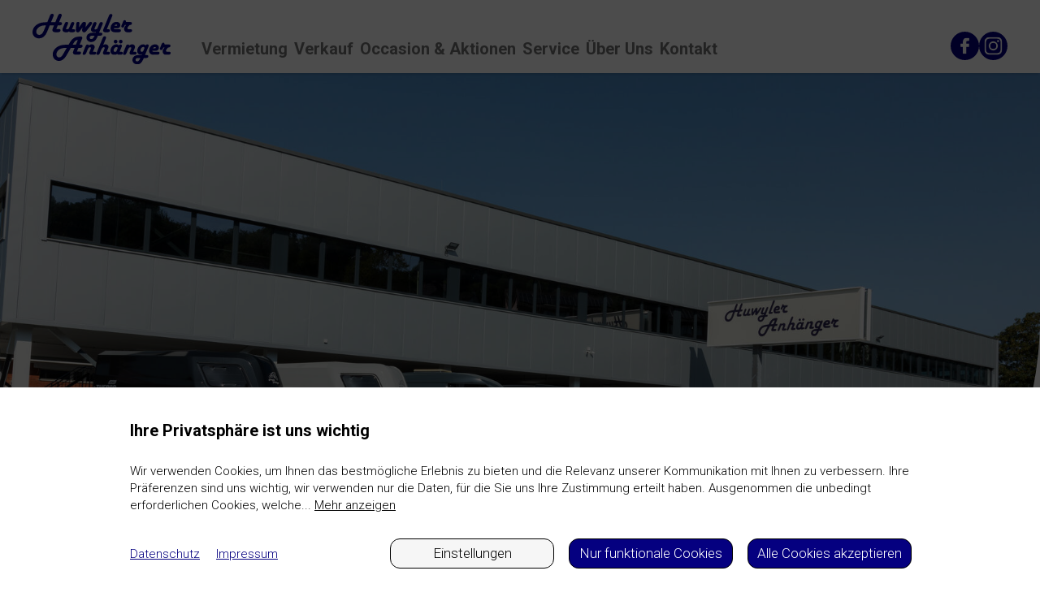

--- FILE ---
content_type: text/html; charset=UTF-8
request_url: https://www.huwyler-anhaenger.ch/
body_size: 11067
content:
<!DOCTYPE HTML>
<!--
****
**** Concept, design and implementation by
**** DimasterSoftware GmbH
**** Sellenbueren 59a
**** 8143 Stallikon
**** Switzerland
**** http://www.dimastersoftware.ch
****
-->
<html lang="de">
<head>
	<title>Huwyler Anhänger | Home</title>

	<meta name="keywords" content="Huwyler Anhänger,Anhängerspezialist,Affoltern am Albis (ZH),Anssems,Anssems PSX,Anssems BSX,Hulco Carax 3 achser,Carax 3 achser,Co Getter Hulco Anhänger,Motorrad Anhänger für 4 Motorräder,Kabinen Bootanhänger,Rückwärts Verlad  Sirius,Diagonal Verlad Sirius,einer Pferdeanhänger,zweier Pferdeanhänger,vierer Pferdeanhänger,Begebares Dach Anssems Anhänger,Hulco stärkste Anhänger,Hulco robuste Anhänger,Hulco Anhänger mit Ladeklappe,Anssems Anhänger mit Ladeklappe,Co Getter Anssems Hochlader,Anhänger ohne Tüf,Anhänger ohne MFK,Lager Anhänger,Lager Trailer,Aktion Anhänger,günstige Bootanhänger,günstige Anhänger,Anssems Büro Anhänger,Kantinen Anhänger,Lager Anhänger,Occasion Anhänger,Occasion Trailer,Anhänger Ausstellung,Trailer Ausstellung,Wohnwagen Reperaturen,Reifen Service,Licht Probleme,Panorama Fenster,Bremsrevision,Co Cetter Tieflader Anssems Anhänger,Hochlader Anhänger 3500kg, Anhänger 2880kg Nutzlast,AMT Eco sehr leichter Autotransport Anhäger," />
    <meta name="description" content="Sie sind auf der Suche nach einem spezifischen Anhänger? Dann sind Sie bei der Firma Huwyler Anhänger aus Affoltern am Albis im Kanton Zürich genau am richtigen Ort." />
    <meta name="robots" content="index,follow" >
    <meta http-equiv="Content-Type" content="text/html; charset=UTF-8" />
	<meta name="viewport" content="width=device-width,initial-scale=1,maximum-scale=1" />
	<meta name="author" content="" />
	<meta http-equiv="X-UA-Compatible" content="IE=9">

	<meta property="og:title" content="Huwyler Anhänger | Home" />
	<meta property="og:site_name" content="" />
	<meta property="og:url" content="https://www.huwyler-anhaenger.ch/" />
	<meta property="og:description" content="Sie sind auf der Suche nach einem spezifischen Anhänger? Dann sind Sie bei der Firma Huwyler Anhänger aus Affoltern am Albis im Kanton Zürich genau am richtigen Ort." />
	<meta property="og:image" content="https://www.huwyler-anhaenger.ch/assets/cache/1200/630/media/placeholder/13.jpg" />

	<meta name="twitter:card" content="summary" />
	<meta name="twitter:site" content="@dimastersoftware" />
	<meta name="twitter:title" content="Huwyler Anhänger | Home" />
	<meta name="twitter:description" content="Sie sind auf der Suche nach einem spezifischen Anhänger? Dann sind Sie bei der Firma Huwyler Anhänger aus Affoltern am Albis im Kanton Zürich genau am richtigen Ort." />
	<meta name="twitter:image" content="https://www.huwyler-anhaenger.ch/assets/cache/1200/630/media/placeholder/13.jpg" />

	<link rel="icon" type="image/svg+xml" href="/templates/web/img/favicon.svg" sizes="any">
	<link rel="shortcut icon" href="/templates/web/img/favicon.svg" type="image/svg+xml" sizes="any">
	<link rel="shortcut icon" href="/templates/web/img/favicon.svg" type="image/svg+xml" sizes="any">
	<link rel="apple-touch-icon" href="/templates/web/img/favicon.png" sizes="any">
	<link rel="alternate icon" type="image/png" href="/templates/web/img/favicon.png"/>

	<meta name="DC.title" content="Huwyler Anhänger | Home" />
	<meta name="DC.description" content="Sie sind auf der Suche nach einem spezifischen Anhänger? Dann sind Sie bei der Firma Huwyler Anhänger aus Affoltern am Albis im Kanton Zürich genau am richtigen Ort." />
	<meta name="DC.publisher" content="" />
	<meta name="DC.rights" content="All rights reserved" />

	<link rel="stylesheet" type="text/css" media="screen" href="/cp/css/MyFontsWebfontsKit.css" />
	<link href="/templates/web/css/master.css?v2" type="text/css" rel="stylesheet" />
	<link href="/templates/web/slick/slick.css" type="text/css" rel="stylesheet" />

	<script src="/cp/js/jquery.min.js"></script>
	<script src="/templates/web/slick/slick.min.js"></script>
	<script src="/templates/web/js/master.js?v1"></script>

	<link rel="preconnect" href="https://fonts.googleapis.com">
	<link rel="preconnect" href="https://fonts.gstatic.com" crossorigin>
	<link href="https://fonts.googleapis.com/css2?family=Roboto:ital,wght@0,300;0,400;0,500;0,700;1,300;1,400;1,500;1,700&display=swap" rel="stylesheet">

	<script src="https://consent.dimaster.ch/de/huwyler"></script>
	<script>
	  window.dataLayer = window.dataLayer || [];
	  function gtag(){dataLayer.push(arguments);}
	  gtag('js', new Date());

	  gtag('config', 'UA-8820152-2');
	</script>
</head>
<body>
	<div id="page-container">
		<div id="content-wrap">
			<nav>
				<div class="navWrapper">
					<div class="logo">
						<a href="/"><img src="/templates/web/img/huwyler_logo.svg"></a>
					</div>
					<div class="navigation">
						<ul>
						<li><a href="/de/vermietung">Vermietung</a></li><li><a href="/de/verkauf">Verkauf</a></li><li><a href="/de/occasion--aktionen">Occasion & Aktionen</a></li><li><a href="/de/service">Service</a></li><li><a href="/de/ueber-uns">Über Uns</a></li><li><a href="/de/kontakt">Kontakt</a></li>						</ul>
					</div>
					<div class="icons">
						<!-- <div class="search">
							<form>
								<input class="noShow" type="text" id="search" value="" placeholder="Was suchen sie?">
								<button class="searchBtn">
									<svg xmlns="http://www.w3.org/2000/svg" width="18" height="18" viewBox="0 0 18 18">
									<g id="noun-magnifying-glass-1497539" transform="translate(-0.002 18.022) rotate(-90)">
										<path id="Pfad_18" data-name="Pfad 18" d="M15.866,2.1a7.219,7.219,0,0,0-10.175,0A7.3,7.3,0,0,0,4.6,11.032L.488,15.071a1.787,1.787,0,0,0,0,2.408,1.735,1.735,0,0,0,2.485,0l4.039-4.039A7.248,7.248,0,0,0,15.866,2.1ZM14.391,3.653a5.08,5.08,0,1,1-7.223,0,5.207,5.207,0,0,1,7.223,0Z" transform="translate(0)" fill="#050080"/>
									</g>
									</svg>
								</button>
							</form>
						</div> -->
							<a href="https://www.facebook.com/huwyleranhaenger" target=”_blank”><img src="/templates/web/img/facebook_icon.svg"></a>
							<a href="https://www.instagram.com/huwyleranhaenger/" target=”_blank”><img src="/templates/web/img/instagram.svg"></a>
					</div>
					<div id="burger">
						<div></div>
						<div></div>
						<div></div>
					</div>
				</div>
			</nav>
						<main class="">
				<section class="hero fullscreen" ><div><img class="whiteRight" src="/templates/web/img/hero_white.svg"><div class="scrollWrapper"><p>Scrollen</p><img src="/templates/web/img/scroll.svg"></div><div class="slider"><div><img src="/assets/cache/1920/990/media/placeholder/_I8A6289.jpg"></div><div><img src="/assets/cache/1920/990/media/placeholder/_I8A6277.jpg"></div><div><img src="/assets/cache/1920/990/media/placeholder/13.jpg"></div><div><img src="/assets/cache/1920/990/media/placeholder/Startbild 1.jpeg"></div></div></div></section><section  class="html"  action="/cp/async/html/update?id=3">
		<article class="wysiwyg">
		<h1 style="text-align: center;">Wir haben Betriebsferien vom 25.12.25 und sind ab dem 5.1.26 wieder f&uuml;r Sie da.&nbsp;</h1>
<h1 style="text-align: center;">&nbsp;</h1>
<h1 style="text-align: center;">Huwyler Anh&auml;nger Ihr Anh&auml;ngerspezialist in Affoltern am Albis&nbsp;</h1>
<p style="text-align: center;">Gr&uuml;ezi und herzlich willkommen!</p>
<p style="text-align: center;">Sch&ouml;n, dass Sie sich auf unserer Homepage von Huwyler Anh&auml;nger umschauen.</p>
<p style="text-align: center;">Seit 1992 sind wir ein familiengef&uuml;hrtes Unternehmen und sind f&uuml;r unsere speditive und kundenorientierte Arbeit bekannt und gesch&auml;tzt. Wir bieten nicht nur Reparaturen f&uuml;r Anh&auml;nger aller Marken an, sondern auch den Verkauf und die Vermietung von hochwertigen Anh&auml;ngern. Zu unseren Top-Marken geh&ouml;ren Hulco, Anssems, B&ouml;ckmann, Kress, Atec, Sirius, Cheval Liberte und Thiel. Dank unseres breiten H&auml;ndlernetzwerks k&ouml;nnen wir Ihnen auch andere Marken anbieten. Auch f&uuml;r Spezialanfertigungen sind Sie bei uns am richtigen Ort.&nbsp;</p>
<p style="text-align: center;">Unser Sortiment umfasst eine Vielzahl von Anh&auml;ngern, darunter Bootsanh&auml;nger, Pferdeanh&auml;nger, Kofferanh&auml;nger, Autotransporter, K&uuml;hl- und Tiefk&uuml;hlanh&auml;nger, Hochlader, Tieflader, Planenanh&auml;nger, Motorradanh&auml;nger, Kippanh&auml;nger, Bauwagen und Baumaschinenanh&auml;nger.</p>
<p style="text-align: center;">Wir beraten Sie gerne und freuen uns auf Ihre Kontaktaufnahme! Wenn Sie Fragen haben oder weitere Informationen ben&ouml;tigen, stehen wir Ihnen jederzeit zur Verf&uuml;gung.</p>
<p style="text-align: center;"><a class="btn-blue" href="/de/kontakt">Kontaktieren Sie uns.</a></p>	</article>
</section>
<section  class="html"  action="/cp/async/html/update?id=11">
		<article class="wysiwyg">
		<h1 style="text-align: center;">Unsere Aktionen und Occasionen</h1>
<p style="text-align: center;">Hier finden Sie einen kleinen Auszug von unseren Aktionen und Occasionen. Suchen Sie was bestimmtes? Gerne helfen wir Ihnen pers&ouml;nlich weiter unter der Telefonnummer <strong>044 761 87 11</strong> oder per Mail &uuml;ber <a class="link-internal" href="mailto:huwyler@huwyleranhaenger.ch">huwyler@huwyleranhaenger.ch</a>.</p>
<p style="text-align: center;">&nbsp;</p>
<p style="text-align: center;"><a class="btn-blue" href="/de/occasion--aktionen">Alle Aktionen und Occasionen</a></p>	</article>
</section>
									<div id="cookie">
						<div>
							<div>
								<h3>[cookie_title]</h3>
								<p>[information_privacy]</p>
								<p><a href="/de/datenschutz"> [privacy_policy]</a></p>
							</div>
							<div>
								<button class="btnwhite" onclick="cookieAccept(1)">[functional_cookies]</button><button class="btnwhite" onclick="cookieAccept(2)">[accept_all_cookies]</button>
							</div>
						</div>
					</div>
								</main>
			<footer>
				<div>
					<div class="mail">
						<div>
							<img src="/templates/web/img/footer_tel.svg">
							<a class="tel" href="tel:+044 761 87 11 ">044 761 87 11 </a>
						</div>
						<div>
							<img src="/templates/web/img/footer_email.svg">
							<a class="mail" href="mailto:huwyler@huwyleranhaenger.ch">huwyler@huwyleranhaenger.ch</a>
						</div>
					</div>
					<div class="adress">
						<strong>Adresse</strong>
						<p><strong>Huwyler Anhänger</strong>
						Zürichstrasse 179<br>
						8910 Affoltern am Albis</p>
					</div>
					<div class="officehours">
						<strong>Öffnungszeiten</strong>
						<table>
							<tbody>
								<tr>
									<td><p>Montag – Freitag</p></td>
									<td><b>07:15 – 12:00</b></td>
								</tr>
								<tr>
									<td><p></p></td>
									<td><b>13:15 – 17:00</b></td>
								</tr>
								<tr>
									<td><p>Samstag</p></td>
									<td><b>09:00 – 11:30 </b></td>
								</tr>
							</tbody>
						</table>
					</div>
					<div class="legal">
						<ul>
							<li><strong>Rechtliches</strong></li>
					<li><a href="/de/impressum">Impressum</a></li><li><a href="/de/agb">AGB</a></li><li><a href="/de/datenschutz">Datenschutz</a></li>					</ul>
					</div>
					<div class="copyright">
						<img src="/templates/web/img/huwyler_logo.svg">
						<p>Copyright © 2026</p>
					</div>
				</div>
			</footer>
		</div>
	</div>
</body>
</html>

--- FILE ---
content_type: text/css
request_url: https://www.huwyler-anhaenger.ch/templates/web/css/master.css?v2
body_size: 40890
content:
*,button:focus,button::-moz-focus-inner{outline:0 !important;border:0px}html,body{font-family:"Roboto",sans-serif;font-weight:300;font-style:normal;font-size:17px;padding:0px;margin:0px;height:100%;box-sizing:border-box}*,*::before,*::after{box-sizing:inherit}main,section,article,footer,aside,nav{display:block}h1,h2,h3,h4,p,b,strong{margin:0px}h1{font-family:"Roboto",sans-serif;font-size:28px;font-weight:700;font-style:normal;line-height:130%;margin-bottom:20px}@media(max-width: 767px){h1{font-size:22px;line-height:140%;margin-bottom:15px}}h2{font-family:"Roboto",sans-serif;font-size:24px;font-weight:700;font-style:normal;line-height:130%;margin-bottom:20px}@media(max-width: 767px){h2{font-size:20px;line-height:140%;margin-bottom:15px}}h3{font-family:"Roboto",sans-serif;font-size:22px;font-weight:700;font-style:normal;line-height:130%;margin-bottom:20px}@media(max-width: 767px){h3{font-size:18px;line-height:140%;margin-bottom:15px}}h4{font-family:"Roboto",sans-serif;font-size:17px;font-weight:700;font-style:normal;line-height:130%;margin-bottom:20px}@media(max-width: 767px){h4{font-size:15px;line-height:140%;margin-bottom:15px}}p,a,b,strong{font-family:"Roboto",sans-serif;font-size:17px;font-weight:300;font-style:normal;line-height:140%;margin-bottom:25px}@media(max-width: 767px){p,a,b,strong{font-size:15px;line-height:150%}}b,strong{font-weight:700}a{text-decoration:none;color:#050080}a.link-internal{text-decoration:underline;color:#050080}a.tel{color:#000}a.btn-blue{display:inline-block;font-size:18px;font-weight:700;color:#050080;padding:11px 25px 13px 25px;border:2px solid #050080;border-radius:40px;background-color:rgba(0,0,0,0);transition:all .5s;margin-bottom:25px}@media(max-width: 767px){a.btn-blue{font-size:17px}}a.btn-blue:hover{color:#fff;background-color:#050080}ul,ol{margin:0px;padding:0px;margin-left:16px}ul li,ol li{padding-left:8px;margin-bottom:15px}table{width:100%;border:none}table tbody tr td{padding-bottom:5px;padding-top:10px;border:none}table tbody tr td h1,table tbody tr td h2,table tbody tr td h3,table tbody tr td h4{margin-bottom:0px;display:inline-block}table tbody tr td p{margin-bottom:0px}table.tel-email{margin-top:25px;margin-bottom:20px}table.tel-email tbody tr td:first-of-type{width:40px}table.tel-email tbody tr td img{display:block}table.timetable{margin-top:45px;margin-bottom:20px}table.timetable tbody tr td{vertical-align:top;padding-bottom:25px;width:40%}table.timetable tbody tr td p{line-height:160%}table.timetable tbody tr:first-of-type td{padding-bottom:10px}input{width:100%;font-size:17px;font-weight:300;color:#000;border:1px solid #ccc;border-radius:40px;padding:12px 25px;margin-bottom:16px;background-color:#fff}textarea{width:100%;height:250px;font-size:17px;font-weight:300;color:#000;border:1px solid #ccc;border-radius:25px;padding:12px 25px;margin-bottom:25px;background-color:#fff;resize:none}textarea::placeholder{font-size:17px;font-family:"Roboto",sans-serif}input,textarea,button{-webkit-appearance:none;box-shadow:none}form button{font-size:18px;font-weight:700;color:#050080;border:2px solid #050080;border-radius:40px;background-color:#fff;padding:11px 25px 13px 25px;min-width:195px;text-align:center;margin:0px auto;display:block;transition:all .5s}@media(max-width: 767px){form button{font-size:16px;padding:9px 20px 11px 20px}}form button:hover{color:#fff;background-color:#050080}.btn{font-size:18px;font-weight:700;color:#050080;border:2px solid #050080;border-radius:40px;background-color:rgba(0,0,0,0);padding:11px 25px 13px 25px;min-width:195px;text-align:center;margin:0px auto;display:inline-block;transition:all .5s}@media(max-width: 767px){.btn{font-size:16px;padding:9px 20px 11px 20px}}.btn:hover{color:#fff;background-color:#050080}.noScroll{overflow:hidden}nav{width:100%;height:90px;background-color:#fff;box-shadow:0 4px 2px -2px rgba(0,0,0,.1);position:fixed;z-index:10}@media(max-width: 1180px){nav{height:80px}}@media(max-width: 767px){nav{height:70px}}nav .navWrapper{height:100%;padding:15px 0px 9px 0px;width:calc(100% - 80px);display:grid;margin:0px auto;grid-template-columns:180px 1fr 125px}@media(max-width: 1360px){nav .navWrapper{grid-template-columns:170px 1fr 125px}}@media(max-width: 1180px){nav .navWrapper{grid-template-columns:1fr;padding:13px 0px 7px 0px}}@media(max-width: 767px){nav .navWrapper{padding:13px 0px 7px 0px;width:calc(100% - 40px)}}nav .searchShow{grid-template-columns:180px 1fr}@media(max-width: 1360px){nav .searchShow{grid-template-columns:170px 1fr}}@media(max-width: 1180px){nav .searchShow{grid-template-columns:1fr}}nav .logo{max-height:66px;width:100%;height:100%}@media(max-width: 1180px){nav .logo{max-height:60px}}@media(max-width: 767px){nav .logo{max-height:50px}}nav .logo a{display:block;height:100%;margin-bottom:0px}nav .logo a img{display:block;height:100%;width:100%;object-fit:contain}@media(max-width: 1180px){nav .logo a img{width:auto}}@media(max-width: 1180px){nav .navigation{display:none;margin-top:7px;width:calc(100% + 80px);margin-left:-40px;background-color:#fff;border-top:2px solid #f1f1f1;padding:20px}}@media(max-width: 767px){nav .navigation{width:calc(100% + 40px);margin-left:-20px;padding:20px}}nav .navigation ul{display:flex;align-items:flex-end;gap:45px;height:100%;padding-bottom:7px;margin-left:73px}@media(max-width: 1360px){nav .navigation ul{margin-left:30px;gap:25px}}@media(max-width: 1180px){nav .navigation ul{flex-direction:column;align-items:center;margin-left:0px;gap:0px}}nav .navigation ul li{list-style:none;margin-bottom:0px}@media(max-width: 1180px){nav .navigation ul li{padding:15px 0px;width:100%;text-align:center;border-bottom:1px solid #f1f1f1}nav .navigation ul li:first-of-type{padding-top:0px}}@media(max-width: 767px){nav .navigation ul li{padding:10px 0px}}nav .navigation ul li a{color:rgba(0,0,0,.55);text-decoration:none;font-size:20px;font-weight:700;margin-bottom:0px}@media(max-width: 767px){nav .navigation ul li a{font-size:18px}}nav .navigation ul li.active a{color:#050080}nav .noShow{display:none}nav .icons{display:flex;gap:10px;align-items:flex-end;margin-bottom:7px;justify-content:flex-end}@media(max-width: 1180px){nav .icons{display:none;width:calc(100% + 80px);margin-left:-40px;background-color:#fff;padding:10px 20px 20px 20px;justify-content:center;box-shadow:0 4px 2px -2px rgba(0,0,0,.1)}}@media(max-width: 767px){nav .icons{width:calc(100% + 40px);margin-left:-20px;padding:10px 20px 20px 20px}}nav .icons a{display:block;margin-bottom:0px}nav .icons a img{display:block}nav .icons .search{width:100%}nav .icons .search form{width:100%;height:100%;display:flex;align-items:flex-end;gap:16px}nav .icons .search form input{margin:0px;font-size:16px;padding:8px 25px;width:calc(100% - 120px);margin-left:73px}@media(max-width: 1360px){nav .icons .search form input{margin-left:30px;width:calc(100% - 73px)}}@media(max-width: 767px){nav .icons .search form input{margin-left:0px;width:calc(100% - 53px)}}nav .icons .search button{width:35px;height:35px;margin:0px;background-color:#ccc;border-radius:50%;min-width:auto;padding:0px;border:none;display:flex;justify-content:center;align-items:center;transition:.5s all ease-in-out}nav .icons .search button svg,nav .icons .search button svg *{fill:#050080;transition:.5s all ease-in-out;pointer-events:none}nav .icons .search button:hover{background-color:#050080}nav .icons .search button:hover svg,nav .icons .search button:hover svg *{fill:#fff}nav .icons .search img{width:18px;height:18px;object-fit:contain}@media(max-width: 767px){nav .icons .search img{width:22px;height:22px}}nav #burger{display:none;position:fixed;height:41px;width:55px;cursor:pointer;z-index:10;right:40px;top:20px}@media(max-width: 1180px){nav #burger{display:block}}@media(max-width: 767px){nav #burger{right:20px;top:23px;width:40px;height:29px}}nav #burger div{position:absolute;width:55px;height:5px;background-color:#050080;border-radius:4px;transition:.5s all ease-in-out;top:17px}@media(max-width: 767px){nav #burger div{height:4px;top:12px;width:40px}}nav #burger div:first-of-type{top:0px}nav #burger div:last-of-type{top:35px}@media(max-width: 767px){nav #burger div:last-of-type{top:24px}}nav #burger.active div{width:50px}@media(max-width: 767px){nav #burger.active div{width:35px}}nav #burger.active div:first-of-type{transform:rotate(-45deg);transform-origin:center right}nav #burger.active div:nth-child(2){display:none}nav #burger.active div:last-of-type{transform:rotate(45deg);transform-origin:center right;top:35px}@media(max-width: 767px){nav #burger.active div:last-of-type{top:25px}}main{padding-top:90px;min-height:100vh}@media(max-width: 1180px){main{padding-top:80px}}@media(max-width: 767px){main{padding-top:70px}}main.productBg{position:relative}main.productBg::before{content:"";background-image:url("/templates/web/img/products_before_bg.svg");background-repeat:no-repeat;background-size:contain;background-position-y:top;background-position-x:center;position:absolute;top:-90px;left:10.9375vw;width:40.5729166667vw;height:27.1875vw;z-index:-1}@media(max-width: 767px){main.productBg::before{top:70px;left:2.6075619296vw;width:83.4419817471vw;height:55.9322033898vw}}section{width:100%;margin-bottom:90px;min-height:100px}@media(max-width: 767px){section{margin-bottom:55px}}section.html{display:flex;justify-content:center}section.html article{max-width:615px;width:calc(100% - 80px)}section.html article p:last-of-type{margin-bottom:0px}@media(max-width: 767px){section.html article{max-width:calc(100% - 40px);width:100%}}section.hero{height:750px;display:flex;justify-content:center;position:relative}@media(max-width: 767px){section.hero{height:calc(100vh - 250px)}}section.hero>div{position:relative;height:100%;max-width:1496px;width:calc(100% - 80px)}@media(max-width: 767px){section.hero>div{max-width:calc(100% - 20px);width:100%;margin-left:20px}}section.hero>div .textWrapper{position:absolute;bottom:130px;left:88px;z-index:2;background-color:rgba(5,0,128,.75);padding:45px 53px;max-width:740px;width:calc(100% - 80px);border-top-right-radius:50px}@media(max-width: 1360px){section.hero>div .textWrapper{left:40px;max-width:550px}}@media(max-width: 767px){section.hero>div .textWrapper{max-width:calc(100% - 40px);left:20px;bottom:100px}}section.hero>div .textWrapper h2,section.hero>div .textWrapper p{color:#fff}section.hero>div .textWrapper h2{margin-bottom:10px}section.hero>div .textWrapper p{margin-bottom:0px}section.hero>div .slider{width:100%;height:100%}section.hero>div .slider div{height:100%}section.hero>div .slider img{height:100%;width:100%;object-fit:cover;display:block}section.hero>div .whiteLeft{position:absolute;bottom:-1px;left:-1px;z-index:1;pointer-events:none}@media(max-width: 767px){section.hero>div .whiteLeft{height:25vh}}section.hero .slick-dots{position:absolute;list-style:none;text-align:center;bottom:20px;left:0px;width:100%;z-index:2;padding:0px;cursor:pointer;margin:0px}@media(max-width: 767px){section.hero .slick-dots{bottom:15px}}section.hero .slick-dots li{display:inline-block;margin:0px 2px}@media(max-width: 767px){section.hero .slick-dots li{margin:0px 1px}}section.hero .slick-dots li::before{content:"";width:auto;margin-left:0px}section.hero .slick-dots li button{padding:0px 0px;font-size:0px;display:block;width:15px;height:15px;background-color:rgba(255,255,255,.5);border:none;border-radius:50%;min-width:auto;margin-right:0px;cursor:pointer}@media(max-width: 767px){section.hero .slick-dots li button{width:12px;height:12px}}section.hero .slick-dots li.slick-active button{padding:0px 0px;background-color:#fff}section.hero::after{content:"";background-image:url("/templates/web/img/hero_bg.svg");background-repeat:no-repeat;background-size:contain;background-position-y:center;background-position-x:right;position:absolute;bottom:-32.8125vw;right:0px;width:53.90625vw;height:42.7604166667vw;z-index:-1}@media(max-width: 767px){section.hero::after{width:88.6571056063vw;height:70.2737940026vw;bottom:-43.2291666667vw}}section.fullscreen{height:calc(var(--vh, 1vh)*100 - 90px);min-height:750px}@media(max-width: 767px){section.fullscreen{height:calc(var(--vh, 1vh)*100 - 70px);min-height:550px}}section.fullscreen>div{height:100%;max-width:100%;width:100%}@media(max-width: 767px){section.fullscreen>div{width:100%;margin-left:0px}}section.fullscreen .scrollWrapper{position:absolute;bottom:52px;left:50%;transform:translateX(-50%);height:auto;z-index:2;display:flex;align-items:center;flex-direction:column}@media(max-width: 767px){section.fullscreen .scrollWrapper{bottom:42px}}section.fullscreen .scrollWrapper p{font-size:14px;color:#fff;text-align:center;margin-bottom:5px}section.fullscreen .scrollWrapper img{width:15px;object-fit:contain}section.fullscreen .whiteRight{position:absolute;bottom:0px;right:0px;z-index:1;pointer-events:none}@media(max-width: 767px){section.fullscreen .whiteRight{height:25vh}}section.fullscreen::after{content:"";background-image:url("/templates/web/img/hero_fullscreen_bg.svg");background-repeat:no-repeat;background-size:contain;background-position-y:top;background-position-x:left;position:absolute;bottom:-28.6458333333vw;left:0px;width:49.375vw;height:37.7083333333vw;z-index:-1}@media(max-width: 767px){section.fullscreen::after{bottom:-47.0664928292vw;width:68.4485006519vw;height:52.2816166884vw}}section.tiles{position:relative}section.tiles>div .slick-slide{max-width:488px;height:400px;position:relative;margin:0px 8px}@media(max-width: 767px){section.tiles>div .slick-slide{margin:0px 10px;max-width:100%;height:375px}}section.tiles>div .slick-slide.left .tileImage{border-top-left-radius:110px;width:100%;height:100%;object-fit:cover}section.tiles>div .slick-slide.right .tileImage{border-top-right-radius:110px;width:100%;height:100%;object-fit:cover}section.tiles>div .slick-slide a{display:block}section.tiles>div .slick-slide .textWrapper{position:absolute;width:100%;height:126px;left:0px;bottom:0px;padding:54px 34px 20px 34px;display:flex;flex-direction:row;justify-content:flex-start;align-items:center}@media(max-width: 580px){section.tiles>div .slick-slide .textWrapper{background-position-y:top}}section.tiles>div .slick-slide .textWrapper h3{color:#fff;text-decoration:none;margin-bottom:0px;z-index:2}section.tiles>div .slick-slide .textWrapper img{margin-right:15px;height:15px;object-fit:contain;z-index:2}section.tiles>div .slick-slide .textWrapper .textBg{position:absolute;bottom:0px;left:0px;width:100%;height:100%;object-fit:cover;z-index:1}section.tiles>div .slick-dots{list-style:none;text-align:center;margin:25px auto 0px auto;width:min-content;height:12px;padding:0px;cursor:pointer;background-color:#ccc;border-radius:12px;display:flex}@media(max-width: 767px){section.tiles>div .slick-dots{bottom:15px;margin:15px auto 0px auto;height:12px}}section.tiles>div .slick-dots li{display:inline-block;margin:0px;padding:0px}@media(max-width: 767px){section.tiles>div .slick-dots li{margin:0px 1px}}section.tiles>div .slick-dots li::before{content:"";width:auto;margin-left:0px}section.tiles>div .slick-dots li button{padding:0px 0px;font-size:0px;display:block;width:50px;height:12px;background-color:#ccc;border:none;border-radius:12px;margin-right:0px;cursor:pointer}@media(max-width: 767px){section.tiles>div .slick-dots li button{width:30px;height:12px}}section.tiles>div .slick-dots li.slick-active button{padding:0px 0px;background-color:#050080}section.tiles>div:last-of-type{display:flex;justify-content:center}section.tiles>div:last-of-type a{margin-top:45px;margin-bottom:0px}@media(max-width: 767px){section.tiles>div:last-of-type a{margin-top:25px}}section.tiles::after{content:"";background-image:url("/templates/web/img/tile_slider_bg.svg");background-repeat:no-repeat;background-size:contain;background-position-y:center;background-position-x:right;position:absolute;top:-4.3229166667vw;right:0px;width:61.5625vw;height:38.4375vw;z-index:-1}@media(max-width: 767px){section.tiles::after{top:auto;width:74.3155149935vw;height:46.4146023468vw;bottom:-28.0312907432vw}}section.productslider>div{width:100%}@media(max-width: 767px){section.productslider>div{width:calc(100% - 40px);margin:0px auto}}section.productslider>div.moreProducts h3{text-align:center}section.productslider>div.moreProducts .back{display:flex;justify-content:center;margin-top:60px}section.productslider .slick-slide{max-width:362px;margin:0px 8px;width:calc(25% - 12px);background-color:rgba(241,241,241,.65);position:relative;margin-bottom:55px}@media(max-width: 767px){section.productslider .slick-slide{max-width:100%;width:100%}}section.productslider .slick-slide a{color:#000}section.productslider .slick-slide a>img{width:100%;max-height:275px;display:block;object-fit:contain;background-color:#fff;border:4px solid rgba(241,241,241,.65)}@media(max-width: 767px){section.productslider .slick-slide a>img{max-height:175px}}section.productslider .slick-slide div{padding:18px 25px 10px 25px}@media(max-width: 767px){section.productslider .slick-slide div{padding:15px 20px 5px 20px}}section.productslider .slick-slide div h3{text-align:left;margin-bottom:8px}@media(max-width: 767px){section.productslider .slick-slide div h3{margin-bottom:5px}}section.productslider .slick-slide div p{font-size:18px;margin-bottom:15px}@media(max-width: 767px){section.productslider .slick-slide div p{margin-bottom:8px;font-size:16px}}section.productslider .slick-slide div p.textBig{font-size:22px}@media(max-width: 767px){section.productslider .slick-slide div p.textBig{font-size:20px}}section.productslider .slick-slide div p.textBig b{font-size:22px}@media(max-width: 767px){section.productslider .slick-slide div p.textBig b{font-size:20px}}section.productslider .slick-slide div .moreLink{color:#050080;margin-bottom:0px}@media(max-width: 767px){section.productslider .slick-slide div .moreLink{font-size:18px}}section.productslider .slick-slide div .moreLink img{height:10px;object-fit:contain;margin-right:10px;display:inline-block}@media(max-width: 767px){section.productslider .slick-slide div .moreLink img{height:15px;padding-top:2px}}section.productslider .slick-slide::after{content:"";position:absolute;left:0px;bottom:-45px;background-image:url("/templates/web/img/products_bg.svg");width:100%;height:45px;background-size:100%;background-repeat:no-repeat}section.productslider .slick-dots{list-style:none;text-align:center;margin:25px auto 0px auto;width:min-content;height:12px;padding:0px;cursor:pointer;background-color:#ccc;border-radius:12px;display:flex}@media(max-width: 767px){section.productslider .slick-dots{bottom:15px;margin:15px auto 0px auto;height:12px}}section.productslider .slick-dots li{display:inline-block;margin:0px;padding:0px}@media(max-width: 767px){section.productslider .slick-dots li{margin:0px 1px}}section.productslider .slick-dots li::before{content:"";width:auto;margin-left:0px}section.productslider .slick-dots li button{padding:0px 0px;font-size:0px;display:block;width:50px;height:12px;background-color:#ccc;border:none;border-radius:12px;margin-right:0px;cursor:pointer}@media(max-width: 767px){section.productslider .slick-dots li button{width:30px;height:12px}}section.productslider .slick-dots li.slick-active button{padding:0px 0px;background-color:#050080}section.teams{display:flex;justify-content:center;position:relative}section.teams>div{max-width:1496px;width:calc(100% - 80px);display:flex;justify-content:center;flex-wrap:wrap;gap:16px}@media(max-width: 767px){section.teams>div{max-width:calc(100% - 40px);width:100%;gap:20px}}section.teams>div article{width:488px;height:475px;position:relative}@media(max-width: 767px){section.teams>div article{width:100%;height:375px}}section.teams>div article div{position:absolute;bottom:0px;left:0px;width:100%;height:151px;padding:46px 26px 24px 26px;z-index:2}@media(max-width: 767px){section.teams>div article div{padding:35px 20px 14px 20px;height:131px;background-position-x:center}}section.teams>div article div h3{color:#fff;margin-bottom:5px}section.teams>div article div strong,section.teams>div article div p{color:#fff;display:block;margin-bottom:2px}section.teams>div article img{width:100%;height:100%;object-fit:cover}section.teams>div article.left img{border-top-left-radius:110px}section.teams>div article.left img.teamBg{border-top-left-radius:0px}section.teams>div article.right img{border-top-right-radius:110px}section.teams>div article.right img.teamBg{border-top-right-radius:0px}section.teams>div article .teamBg{position:absolute;bottom:0px;left:0px;width:100%;height:auto;object-fit:cover;min-height:120px;z-index:1}section.teams::after{content:"";background-image:url("/templates/web/img/team_bg.svg");background-repeat:no-repeat;background-size:contain;background-position-y:center;background-position-x:left;position:absolute;bottom:-14.3229166667vw;left:0px;width:42.03125vw;height:54.5833333333vw;z-index:-1}@media(max-width: 767px){section.teams::after{bottom:-35.8539765319vw;width:62.5814863103vw;height:81.2255541069vw}}section.services{display:flex;justify-content:center;position:relative}section.services>div{max-width:965px;width:calc(100% - 80px)}@media(max-width: 767px){section.services>div{max-width:calc(100% - 40px);width:100%}}section.services .serviceWrapper{display:flex;justify-content:space-between;gap:40px;margin-bottom:55px}@media(max-width: 767px){section.services .serviceWrapper{flex-direction:column;gap:20px;align-items:center;margin-bottom:35px}}section.services .serviceWrapper .serviceImage{background-image:url("/templates/web/img/service_bg.svg");background-repeat:no-repeat;background-size:100%;width:308px;height:214px;display:flex;justify-content:center;align-items:center}@media(max-width: 767px){section.services .serviceWrapper .serviceImage{width:234px;height:164px}}section.services .serviceWrapper .serviceImage img{width:151px;object-fit:contain;margin-right:70px}@media(max-width: 767px){section.services .serviceWrapper .serviceImage img{width:45%;margin-right:45px}}section.services .serviceWrapper .text{width:calc(100% - 348px);display:flex;flex-direction:column;justify-content:center}section.services .serviceWrapper .text p:last-of-type{margin-bottom:0px}@media(max-width: 767px){section.services .serviceWrapper .text{width:100%}}section.services::before{content:"";background-image:url("/templates/web/img/services_before_bg.svg");background-repeat:no-repeat;background-size:contain;background-position-y:center;background-position-x:right;position:absolute;top:-15.8854166667vw;right:0px;width:40.625vw;height:58.75vw;z-index:-1}@media(max-width: 767px){section.services::before{top:-26.3020833333vw;width:74.3155149935vw;height:107.4315514993vw}}section.services::after{content:"";background-image:url("/templates/web/img/services_after_bg.svg");background-repeat:no-repeat;background-size:contain;background-position-y:center;background-position-x:left;position:absolute;bottom:-13.0208333333vw;left:0px;width:28.3333333333vw;height:59.6875vw;z-index:-1}@media(max-width: 767px){section.services::after{width:53.4550195567vw;height:112.5162972621vw;bottom:-9.8958333333vw}}section.renting{display:flex;justify-content:center;position:relative}section.renting>div{max-width:1512px;width:calc(100% - 80px)}@media(max-width: 767px){section.renting>div{max-width:100%;width:100%}}section.renting .rentingWrapper{display:flex;gap:40px;background-color:#f6f6f6;margin-bottom:15px}@media(max-width: 767px){section.renting .rentingWrapper{gap:0px;flex-direction:column}}section.renting .rentingWrapper img{max-width:378px;width:100%;object-fit:cover}@media(max-width: 767px){section.renting .rentingWrapper img{max-width:100%}}section.renting .rentingWrapper .infos{width:100%;padding:31px 46px 31px 0px}@media(max-width: 767px){section.renting .rentingWrapper .infos{padding:25px 20px 25px 20px}}section.renting .rentingWrapper .infos .title{font-size:22px;margin-bottom:10px}@media(max-width: 767px){section.renting .rentingWrapper .infos .title{font-size:20px;margin-bottom:15px;text-align:center}}section.renting .rentingWrapper .infos .title b{font-size:22px;margin-bottom:0px}@media(max-width: 767px){section.renting .rentingWrapper .infos .title b{font-size:20px}}section.renting .rentingWrapper .infos hr{background-color:#ccc;border:none;height:1px;margin:0px 0px 10px 0px}@media(max-width: 767px){section.renting .rentingWrapper .infos hr{margin:0px 0px 15px 0px}}section.renting .rentingWrapper .tableWrapper{display:flex;justify-content:space-between;align-items:flex-start}@media(max-width: 767px){section.renting .rentingWrapper .tableWrapper{flex-direction:column}}section.renting .rentingWrapper .tableWrapper table{width:calc(33.3333333333% - 25px)}@media(max-width: 767px){section.renting .rentingWrapper .tableWrapper table{width:100%;margin-bottom:15px}}section.renting .rentingWrapper .tableWrapper table th{text-align:left;padding-bottom:17px;font-size:18px;font-weight:300}@media(max-width: 767px){section.renting .rentingWrapper .tableWrapper table th{width:50%;font-size:16px;padding-bottom:12px;text-align:center}}section.renting .rentingWrapper .tableWrapper table td{font-size:15px;padding:8px 0px;line-height:100%}@media(max-width: 767px){section.renting .rentingWrapper .tableWrapper table td{width:50%;font-size:14px;padding:10px 0px}section.renting .rentingWrapper .tableWrapper table td:last-of-type{text-align:right}}section.renting .rentingWrapper .tableWrapper table td b{font-size:15px;line-height:100%;margin-bottom:0px}@media(max-width: 767px){section.renting .rentingWrapper .tableWrapper table td b{font-size:14px}}section.renting .rentingWrapper .tableWrapper table tr:last-of-type td{padding-bottom:0px}@media(max-width: 767px){section.renting .rentingWrapper .tableWrapper .price thead tr th{padding-top:15px;border-top:1px solid #ccc}}section.renting .rentingWrapper .tableWrapper .rent{width:calc(33.3333333333% - 25px)}@media(max-width: 767px){section.renting .rentingWrapper .tableWrapper .rent{width:100%;padding-top:15px;border-top:1px solid #ccc}}section.renting .rentingWrapper .tableWrapper .rent p,section.renting .rentingWrapper .tableWrapper .rent a{font-size:15px;margin-bottom:0px}section.renting .rentingWrapper .tableWrapper .rent .title{font-size:18px;display:block;margin-bottom:25px}section.renting .rentingWrapper .tableWrapper .rent span,section.renting .rentingWrapper .tableWrapper .rent a{display:flex;align-items:center;margin-bottom:15px}@media(max-width: 767px){section.renting .rentingWrapper .tableWrapper .rent span,section.renting .rentingWrapper .tableWrapper .rent a{justify-content:center}}section.renting .rentingWrapper .tableWrapper .rent img{width:25px;object-fit:contain;margin-right:15px}section.renting::before{content:"";background-image:url("/templates/web/img/rent_bg.svg");background-repeat:no-repeat;background-size:contain;background-position-y:center;background-position-x:left;position:absolute;top:-7.8125vw;left:0px;width:51.8229166667vw;height:38.4375vw;z-index:-1}@media(max-width: 767px){section.renting::before{width:59.0612777053vw;height:43.8070404172vw;top:-28.6458333333vw}}section.products{display:flex;justify-content:center}section.products>div{max-width:1495px;width:calc(100% - 80px)}@media(max-width: 767px){section.products>div{max-width:calc(100% - 40px);width:100%}}section.products .filter h3{text-align:center}section.products .filter .filterForm{display:flex;justify-content:center;flex-wrap:wrap;gap:15px;margin-bottom:55px}@media(max-width: 767px){section.products .filter .filterForm{gap:8px}}section.products .filter .filterForm .filterBtn{appearance:none;width:100%;padding:0px;margin:0px;border:none;position:absolute;width:100%;height:100%;top:0px;left:0px;background-color:rgba(0,0,0,0)}section.products .filter .filterForm label{padding:11px 25px 13px 25px;border-radius:40px;font-size:18px;font-weight:700;color:#050080;border:2px solid #050080;display:inline-block;position:relative}@media(max-width: 767px){section.products .filter .filterForm label{font-size:16px;padding:9px 15px 11px 15px}}section.products .filter .filterForm label.active{background-color:#050080;color:#fff}section.products .productWrapper{display:flex;gap:16px;flex-wrap:wrap}@media(max-width: 767px){section.products .productWrapper{flex-direction:column}}section.products .productWrapper>div{width:calc(25% - 12px);background-color:rgba(241,241,241,.65);position:relative;margin-bottom:55px}@media(max-width: 1360px){section.products .productWrapper>div{width:calc(33.3333333333% - 12px)}}@media(max-width: 1000px){section.products .productWrapper>div{width:calc(50% - 12px)}}@media(max-width: 767px){section.products .productWrapper>div{width:100%}}section.products .productWrapper>div span{position:absolute;top:0px;right:0px;max-width:250px;background-color:#050080;display:block;color:#fff;padding:12px 15px 14px 15px;text-align:right;border-bottom-left-radius:22px}section.products .productWrapper>div a{color:#000}section.products .productWrapper>div a>img{width:100%;max-height:275px;display:block;object-fit:contain;background-color:#fff;border:4px solid rgba(241,241,241,.65)}@media(max-width: 767px){section.products .productWrapper>div a>img{max-height:175px}}section.products .productWrapper>div div{padding:18px 25px 10px 25px}@media(max-width: 767px){section.products .productWrapper>div div{padding:15px 20px 5px 20px}}section.products .productWrapper>div div h3{text-align:left;margin-bottom:8px}@media(max-width: 767px){section.products .productWrapper>div div h3{margin-bottom:5px}}section.products .productWrapper>div div p{font-size:18px;margin-bottom:15px}@media(max-width: 767px){section.products .productWrapper>div div p{margin-bottom:8px;font-size:16px}}section.products .productWrapper>div div p.textBig{font-size:22px}@media(max-width: 767px){section.products .productWrapper>div div p.textBig{font-size:20px}}section.products .productWrapper>div div p.textBig b{font-size:22px}@media(max-width: 767px){section.products .productWrapper>div div p.textBig b{font-size:20px}}section.products .productWrapper>div div .moreLink{color:#050080;margin-bottom:0px}@media(max-width: 767px){section.products .productWrapper>div div .moreLink{font-size:18px}}section.products .productWrapper>div div .moreLink img{height:10px;object-fit:contain;margin-right:10px;display:inline-block}@media(max-width: 767px){section.products .productWrapper>div div .moreLink img{height:15px;padding-top:2px}}section.products .productWrapper>div::after{content:"";position:absolute;left:0px;bottom:-45px;background-image:url("/templates/web/img/products_bg.svg");width:100%;height:45px;background-size:100%;background-repeat:no-repeat}section.productView{margin-top:90px}@media(max-width: 767px){section.productView{margin-top:45px}}section.productView>div{margin:0px auto}section.productView .productInfo{max-width:990px;width:calc(100% - 80px);display:flex;justify-content:space-between}@media(max-width: 767px){section.productView .productInfo{max-width:calc(100% - 40px);width:100%;display:block}}section.productView .imageWrapper{width:362px}@media(max-width: 767px){section.productView .imageWrapper{width:100%;margin-bottom:30px}}section.productView .imageWrapper>img{width:100%;height:275px;object-fit:contain;border:4px solid #f6f6f6;margin-bottom:30px;background-color:#fff}@media(max-width: 767px){section.productView .imageWrapper>img{height:225px;margin-bottom:20px}}section.productView .imageWrapper span{width:100%;display:grid;grid-template-columns:min-content 1fr;align-items:center}section.productView .imageWrapper span img{height:26px;object-fit:contain;margin-right:15px}@media(max-width: 767px){section.productView .imageWrapper span img{height:34px;margin-right:20px}}section.productView .imageWrapper span a{margin-bottom:0px;padding-top:3px}@media(max-width: 767px){section.productView .imageWrapper span a{font-size:18px}}section.productView .infoWrapper{width:550px}@media(max-width: 767px){section.productView .infoWrapper{width:100%}}section.productView .infoWrapper h1{margin-bottom:10px}@media(max-width: 767px){section.productView .infoWrapper h1{margin-bottom:15px}}section.productView .infoWrapper h3{font-weight:300}section.productView .infoWrapper hr{background-color:#ccc;border:none;height:1px;margin:0px 0px 16px 0px}@media(max-width: 767px){section.productView .infoWrapper hr{margin:20px 0px}}section.productView .infoWrapper p:last-of-type{margin-bottom:0px}section.productView .infoWrapper>div{display:grid;grid-template-columns:55% 45%}@media(max-width: 767px){section.productView .infoWrapper>div{grid-template-columns:1fr 1fr}}section.productView .infoWrapper>div p{margin-bottom:16px}@media(max-width: 767px){section.productView .infoWrapper>div p{margin-bottom:12px}}section.productView .infoWrapper>div p:last-of-type{font-weight:700}section.productView .infoWrapper .price{font-size:22px;margin-top:20px;margin-bottom:15px}section.productView .infoWrapper .price b{font-size:22px;margin-bottom:0px}section.productView .contactInfo{background-color:#fafafa;padding:45px 0px;display:flex;justify-content:center;margin-top:45px}@media(max-width: 767px){section.productView .contactInfo{margin-top:30px;padding:25px 0px}}section.productView .contactInfo>div{max-width:990px;width:calc(100% - 80px);display:flex;align-items:center;flex-direction:column}@media(max-width: 767px){section.productView .contactInfo>div{max-width:calc(100% - 40px);width:100%;display:block}}section.productView .contactInfo>div h3,section.productView .contactInfo>div p{text-align:center;max-width:550px}section.productView .contactInfo>div .iconWrapper{width:100%;display:flex;justify-content:space-between;margin-top:35px}@media(max-width: 767px){section.productView .contactInfo>div .iconWrapper{flex-direction:column;align-items:center;margin-top:20px}}@media(max-width: 767px){section.productView .contactInfo>div .iconWrapper span{margin-bottom:15px}}section.productView .contactInfo>div .iconWrapper span img{width:25px;object-fit:contain;vertical-align:middle;padding-bottom:4px;margin-right:10px}@media(max-width: 767px){section.productView .contactInfo>div .iconWrapper span img{width:30px;margin-right:15px}}section.productView .contactInfo>div .iconWrapper span a{vertical-align:middle;margin-bottom:0px}@media(max-width: 767px){section.productView .contactInfo>div .iconWrapper span a{font-size:17px}}section.dualgrid{position:relative}section.dualgrid>div{max-width:1245px;width:calc(100% - 80px);margin:0px auto;display:grid;grid-template-columns:repeat(2, 1fr);column-gap:16px}@media(max-width: 767px){section.dualgrid>div{max-width:calc(100% - 40px);width:100%;display:block}}section.dualgrid>div .html article{width:100%}section.dualgrid section{margin-bottom:0px}section.dualgrid::before{content:"";background-image:url("/templates/web/img/contact_before_bg.svg");background-repeat:no-repeat;background-size:contain;background-position-y:top;background-position-x:right;position:absolute;top:-90px;right:0px;width:36.3541666667vw;height:23.9583333333vw;z-index:-1}@media(max-width: 767px){section.dualgrid::before{top:-70px;width:68.4485006519vw;height:44.9804432855vw}}section.maps{position:relative}section.maps>div{max-width:1245px;height:650px;width:calc(100% - 80px);margin:0px auto;position:relative}@media(max-width: 767px){section.maps>div{max-width:calc(100% - 20px);width:100%;height:450px;margin-right:20px}}section.maps>div>img{position:absolute;top:-1px;right:0px;width:250px;height:249px}@media(max-width: 767px){section.maps>div>img{height:25vh;width:auto}}section.maps>div iframe{width:100%;height:100%}section.maps::before{content:"";background-image:url("/templates/web/img/maps_bg.svg");background-repeat:no-repeat;background-size:contain;background-position-y:center;background-position-x:left;position:absolute;top:-24.7395833333vw;left:0px;width:43.0208333333vw;height:45.625vw;z-index:-1}@media(max-width: 767px){section.maps::before{top:-35.8539765319vw;width:65.1890482399vw;height:69.1003911343vw}}section.spacing{min-height:90px;margin-bottom:0px}@media(max-width: 767px){section.spacing{min-height:45px}}section.search{display:flex;justify-content:center;margin-top:45px}section.search>div{max-width:615px;width:calc(100% - 80px);min-height:calc(100vh - 190px)}@media(max-width: 767px){section.search>div{width:calc(100% - 40px)}}section.search>div article{border-top:1px solid #ccc;padding:15px 0px}section.search>div article:last-of-type{border-bottom:1px solid #ccc}section.search>div article p{margin-bottom:10px}section.search>div article p .found{font-weight:700}section.search>div article a img{margin-right:10px}section.overlayer{position:fixed;overflow:auto;top:0px;left:0px;width:100%;height:100%;background-color:rgba(0,0,0,.4);z-index:11;display:none;justify-content:center;align-items:flex-start;padding-top:177px;padding-bottom:125px}@media(max-width: 767px){section.overlayer{padding-top:87px;padding-bottom:55px}}section.overlayer>div{background-color:#fff;max-width:895px;width:calc(100% - 80px);border-radius:40px;padding:45px;display:flex;justify-content:center;position:relative}@media(max-width: 767px){section.overlayer>div{width:100%;max-width:100%;padding:35px 0px;border-radius:25px}}section.overlayer>div form{max-width:615px}@media(max-width: 767px){section.overlayer>div form{max-width:calc(100% - 40px)}}section.overlayer>div .close{position:absolute;right:40px;top:30px;width:18px;height:18px;object-fit:contain}@media(max-width: 767px){section.overlayer>div .close{width:22px;height:22px;right:20px;top:35px}}footer{background-color:#ccc;position:relative;padding-top:6.8229166667vw}@media(max-width: 790px){footer{padding-top:60px}}footer::before{content:"";background-image:url("/templates/web/img/footer_background.svg");background-repeat:no-repeat;background-size:100%;background-position:top;width:100%;height:6.9791666667vw;position:absolute;left:0px;top:-2px}@media(max-width: 790px){footer::before{height:50px}}footer>div{max-width:1496px;width:calc(100% - 80px);margin:0px auto;display:grid;grid-template-columns:25% 1fr 25% 1fr 1fr;column-gap:16px;padding:2px 0px 90px 0px}@media(max-width: 1160px){footer>div{padding:25px 0px 45px 0px;grid-template-columns:repeat(4, 1fr);grid-template-rows:1fr 1fr;grid-template-areas:"tele . . logo" "adress time time legal"}}@media(max-width: 790px){footer>div{max-width:calc(100% - 40px);width:100%;grid-template-columns:1fr;grid-template-areas:"tele" "adress" "time" "legal" "logo";grid-template-rows:repeat(5, min-content);padding:2px 0px 25px 0px}}footer>div a{margin-bottom:0px;font-size:14px;font-weight:400}@media(max-width: 790px){footer>div a{font-size:15px}}footer>div ul{margin:0px}@media(max-width: 790px){footer>div ul{margin-bottom:15px}}footer>div ul li{list-style:none;margin-bottom:2px;padding-left:0px}@media(max-width: 790px){footer>div ul li{margin-bottom:8px;text-align:center}}footer>div ul li a{color:#000;text-decoration:none;transition:all .5s}footer>div ul li a:hover{color:#050080;text-decoration:underline}@media(max-width: 790px){footer>div div{margin-bottom:20px}}footer>div div strong{margin-bottom:8px;display:block;font-size:16px}@media(max-width: 790px){footer>div div strong{font-size:17px;text-align:center;margin-bottom:4px}}footer>div div p{font-size:14px;line-height:170%;font-weight:400}@media(max-width: 790px){footer>div div p{font-size:15px;text-align:center;margin-bottom:15px}}footer>div div p strong{font-size:14px;margin-bottom:0px;line-height:170%}@media(max-width: 790px){footer>div div p strong{font-size:15px;text-align:center}}@media(max-width: 1160px){footer>div .mail{grid-area:tele}}footer>div .mail div{display:flex;align-items:center;margin-bottom:15px}@media(max-width: 790px){footer>div .mail div{justify-content:center}}footer>div .mail div img{width:25px;object-fit:contain;margin-right:15px}footer>div .copyright{display:flex;align-items:flex-end;flex-direction:column}@media(max-width: 1160px){footer>div .copyright{grid-area:logo}}@media(max-width: 790px){footer>div .copyright{align-items:center;margin-bottom:0px}}footer>div .copyright img{width:180px;object-fit:contain;margin-bottom:18px}@media(max-width: 790px){footer>div .copyright img{width:140px;margin-bottom:10px}}footer>div .copyright p{margin-top:18px;font-size:12px;text-align:right;margin:0px}@media(max-width: 1160px){footer>div .officehours{grid-area:time}}@media(max-width: 790px){footer>div .officehours table{width:100%;margin-bottom:15px}}footer>div .officehours table tbody tr td{padding-right:25px;padding-bottom:0px;padding-top:0px}footer>div .officehours table tbody tr td p,footer>div .officehours table tbody tr td b{font-size:14px;margin-bottom:0px}@media(max-width: 790px){footer>div .officehours table tbody tr td p,footer>div .officehours table tbody tr td b{font-size:15px}}footer>div .officehours table tbody tr:last-of-type td{padding-top:15px}@media(max-width: 790px){footer>div .officehours table tbody tr:last-of-type td{padding-top:10px}}@media(max-width: 1160px){footer>div .legal{grid-area:legal}}@media(max-width: 1160px){footer>div .adress{grid-area:adress}}#cookie{display:none}/*# sourceMappingURL=master.css.map */


--- FILE ---
content_type: image/svg+xml
request_url: https://www.huwyler-anhaenger.ch/templates/web/img/instagram.svg
body_size: 1967
content:
<svg xmlns="http://www.w3.org/2000/svg" xmlns:xlink="http://www.w3.org/1999/xlink" width="35" height="35" viewBox="0 0 35 35">
  <defs>
    <clipPath id="clip-path">
      <rect id="Rechteck_51" data-name="Rechteck 51" width="21.996" height="22.03" fill="#fff"/>
    </clipPath>
  </defs>
  <g id="Gruppe_143" data-name="Gruppe 143" transform="translate(-1839 -34)">
    <g id="Gruppe_140" data-name="Gruppe 140" transform="translate(64)">
      <circle id="Ellipse_6" data-name="Ellipse 6" cx="17.5" cy="17.5" r="17.5" transform="translate(1775 34)" fill="#050080"/>
    </g>
    <g id="Gruppe_142" data-name="Gruppe 142" transform="translate(1845.502 40.485)">
      <g id="Gruppe_141" data-name="Gruppe 141" clip-path="url(#clip-path)">
        <path id="Pfad_86" data-name="Pfad 86" d="M7.7,0h6.586l.383.035a23.146,23.146,0,0,1,2.479.239,5.563,5.563,0,0,1,4.39,3.754,9.105,9.105,0,0,1,.452,3.113c.008,2.525.019,5.051-.007,7.576a13.272,13.272,0,0,1-.217,2.394A5.6,5.6,0,0,1,18.12,21.5a8.511,8.511,0,0,1-3.041.492c-2.324.023-4.648.045-6.972.033a14.729,14.729,0,0,1-3.423-.284A5.645,5.645,0,0,1,.7,18.557,7.876,7.876,0,0,1,.04,15.228C.015,12.846-.012,10.464.007,8.083a21.757,21.757,0,0,1,.215-3A5.584,5.584,0,0,1,2.454,1.315,6.689,6.689,0,0,1,6.11.088C6.639.05,7.168.029,7.7,0m3.31,20.094c0-.011,0-.023,0-.034.581,0,1.163.017,1.743,0,1.253-.045,2.516-.03,3.756-.186a3.59,3.59,0,0,0,3.255-2.879A9.725,9.725,0,0,0,20,14.882q.06-3.055.038-6.112a29.286,29.286,0,0,0-.167-3.2,3.655,3.655,0,0,0-3.085-3.33,12.768,12.768,0,0,0-2.308-.206Q11.4,1.99,8.321,2.024a22.2,22.2,0,0,0-2.915.185,3.614,3.614,0,0,0-3.169,3,12.34,12.34,0,0,0-.213,2.2q-.057,2.668-.032,5.337c.013,1.232.045,2.469.165,3.694a3.646,3.646,0,0,0,1.852,2.941,4.753,4.753,0,0,0,2.244.594c1.584.056,3.169.084,4.754.123" transform="translate(0)" fill="#fff"/>
        <path id="Pfad_87" data-name="Pfad 87" d="M30.05,35.813a5.661,5.661,0,1,1,5.674,5.657,5.665,5.665,0,0,1-5.674-5.657m1.995-.008a3.668,3.668,0,1,0,3.665-3.667A3.658,3.658,0,0,0,32.045,35.8" transform="translate(-24.704 -24.784)" fill="#fff"/>
        <path id="Pfad_88" data-name="Pfad 88" d="M90.186,22.78a1.319,1.319,0,1,1-1.337-1.308,1.313,1.313,0,0,1,1.337,1.308" transform="translate(-71.974 -17.653)" fill="#fff"/>
      </g>
    </g>
  </g>
</svg>


--- FILE ---
content_type: image/svg+xml
request_url: https://www.huwyler-anhaenger.ch/templates/web/img/huwyler_logo.svg
body_size: 15821
content:
<svg xmlns="http://www.w3.org/2000/svg" xmlns:xlink="http://www.w3.org/1999/xlink" width="179.089" height="66.133" viewBox="0 0 179.089 66.133">
  <defs>
    <clipPath id="clip-path">
      <rect id="Rechteck_1" data-name="Rechteck 1" width="179.089" height="66.133" fill="none"/>
    </clipPath>
  </defs>
  <g id="Gruppe_2" data-name="Gruppe 2" transform="translate(-99 -380)">
    <g id="Gruppe_1" data-name="Gruppe 1" transform="translate(99 380)" clip-path="url(#clip-path)">
      <path id="Pfad_1" data-name="Pfad 1" d="M16.536,15.144a18.293,18.293,0,0,0-3.482.322,12.427,12.427,0,0,0-2.947.929A10.09,10.09,0,0,0,8,17.715a9.49,9.49,0,0,0-1.661,1.732A8.441,8.441,0,0,0,5.25,21.412a5.571,5.571,0,0,0-.393,2.017,4.247,4.247,0,0,0,1.089,3,3.6,3.6,0,0,0,2.768,1.179,4.577,4.577,0,0,0,2.2-.589,5.416,5.416,0,0,0,1.8-1.554q.25-.358.553-.839t.59-1q.286-.518.554-1.036t.446-.946l2.643-6.5Zm21.715-2.464a2.154,2.154,0,0,1-.857,1.8,3.84,3.84,0,0,1-2.393.66H32.787l-1.929,4.75h3a3.354,3.354,0,0,1,1.875.393,1.509,1.509,0,0,1,.554,1.322,2.154,2.154,0,0,1-.857,1.8,3.84,3.84,0,0,1-2.393.661H29.465a4.272,4.272,0,0,1-2.7-.768,2.547,2.547,0,0,1-.982-2.125q0-.286.018-.5a2.092,2.092,0,0,1,.107-.482q.089-.268.214-.625t.34-.893l1.464-3.536H22.357L18.964,23.5a15.835,15.835,0,0,1-4.375,6.447,9.3,9.3,0,0,1-6.09,2.2,9.426,9.426,0,0,1-3.428-.608,7.949,7.949,0,0,1-2.7-1.7,7.646,7.646,0,0,1-1.75-2.589A8.465,8.465,0,0,1,0,23.966a10.457,10.457,0,0,1,.553-3.358,11.684,11.684,0,0,1,1.589-3.089,13.755,13.755,0,0,1,2.5-2.643,15.475,15.475,0,0,1,3.322-2.054,20.018,20.018,0,0,1,6.786-1.715q.285-.036.321-.036t.286-.017q.25-.017.893-.017T18.429,11a4.393,4.393,0,0,1,.75-.036l3.393-8.358A5.256,5.256,0,0,1,23.821.59,2.52,2.52,0,0,1,25.536,0a2.047,2.047,0,0,1,1.428.518,1.647,1.647,0,0,1,.572,1.268,2.3,2.3,0,0,1-.107.7q-.107.34-.393,1.089l-3,7.393h5.572l3.357-8.286A5.742,5.742,0,0,1,34.251.607,2.476,2.476,0,0,1,35.965,0a2,2,0,0,1,1.393.518,1.686,1.686,0,0,1,.571,1.3,5.4,5.4,0,0,1-.5,1.856l-2.964,7.286h1.357a3.353,3.353,0,0,1,1.875.393,1.508,1.508,0,0,1,.554,1.322" transform="translate(0 0)" fill="navy"/>
      <path id="Pfad_2" data-name="Pfad 2" d="M1542.7,423.646a1.966,1.966,0,0,1-.786,1.643,3.486,3.486,0,0,1-2.179.607h-3.108a1.975,1.975,0,0,1-1.964-1.143,2.942,2.942,0,0,1-2.392,1.143H1529.7a3.542,3.542,0,0,1-2.536-.947,3.218,3.218,0,0,1-1-2.446,4.986,4.986,0,0,1,.464-1.964l2.357-5.822a5.058,5.058,0,0,1,1.161-1.84,2.256,2.256,0,0,1,1.553-.554,1.833,1.833,0,0,1,1.268.464,1.513,1.513,0,0,1,.518,1.178,2.52,2.52,0,0,1-.089.679,9.435,9.435,0,0,1-.375,1l-1.821,4.464a6.4,6.4,0,0,0-.322.857,1.83,1.83,0,0,0-.035.358.62.62,0,0,0,.286.571.986.986,0,0,0,.714.215q.429-.036.644-.036a2.092,2.092,0,0,0,.321-.018.592.592,0,0,0,.143-.036,1.245,1.245,0,0,1,.143-.053,2.805,2.805,0,0,0,1.644-1.608l2.178-5.393a5.037,5.037,0,0,1,1.161-1.875,2.308,2.308,0,0,1,1.59-.554,1.79,1.79,0,0,1,1.268.482,1.569,1.569,0,0,1,.518,1.2,2.2,2.2,0,0,1-.089.625q-.089.3-.375,1.053l-2.535,6.179h2.035a2.957,2.957,0,0,1,1.7.375,1.377,1.377,0,0,1,.518,1.2" transform="translate(-1487.294 -401.823)" fill="navy"/>
      <path id="Pfad_3" data-name="Pfad 3" d="M2228.037,414.145a1.921,1.921,0,0,1-.232.929,9.955,9.955,0,0,1-.84,1.214l-6.535,8.251a5.206,5.206,0,0,1-1.3,1.178,2.565,2.565,0,0,1-1.34.428,2.516,2.516,0,0,1-1.928-.857,3,3,0,0,1-.786-2.107,3.184,3.184,0,0,1,.071-.607l.536-3.143-3.536,5.108a3.139,3.139,0,0,1-2.464,1.607,2.4,2.4,0,0,1-1.929-.893,3.543,3.543,0,0,1-.75-2.358v-.32l.5-7.322q.215-2.929,2.5-2.929a1.654,1.654,0,0,1,1.25.482,1.588,1.588,0,0,1,.393,1.3,2.749,2.749,0,0,1-.018.3q-.018.161-.054.374l-.464,4.858,3.857-5.536a3.565,3.565,0,0,1,2.929-1.786,2.186,2.186,0,0,1,1.59.572,2.088,2.088,0,0,1,.589,1.571,3.259,3.259,0,0,1-.036.572l-.463,4.393,4.071-5.321a6.99,6.99,0,0,1,1.34-1.429,2.178,2.178,0,0,1,1.268-.357,1.742,1.742,0,0,1,1.286.5,1.786,1.786,0,0,1,.5,1.321" transform="translate(-2150.795 -401.823)" fill="navy"/>
      <path id="Pfad_4" data-name="Pfad 4" d="M2754.265,440.026q-4,0-4,2.5a1.931,1.931,0,0,0,.536,1.429,1.98,1.98,0,0,0,1.464.536,3.115,3.115,0,0,0,2.268-.983,12.978,12.978,0,0,0,2.161-3.482Zm12.965-16.144a2.2,2.2,0,0,1-.089.625q-.089.3-.375,1.019l-4.356,10.678h2.035a3.073,3.073,0,0,1,1.7.358,1.329,1.329,0,0,1,.518,1.178,2,2,0,0,1-.786,1.679,3.485,3.485,0,0,1-2.179.608h-2.821q-.287.821-.751,1.839t-1.178,2.3a8.262,8.262,0,0,1-2.786,3.106,6.948,6.948,0,0,1-3.821,1.071,6.814,6.814,0,0,1-2.5-.446,6.128,6.128,0,0,1-1.982-1.232,5.808,5.808,0,0,1-1.322-1.839,5.471,5.471,0,0,1-.482-2.3,5.692,5.692,0,0,1,1.179-3.5,6.467,6.467,0,0,1,3.107-2.25,9.766,9.766,0,0,1,2.018-.429,23.173,23.173,0,0,1,2.732-.143h2.858l.5-1.25a8.79,8.79,0,0,1-1.25.411,5.032,5.032,0,0,1-1.143.125,4.609,4.609,0,0,1-3.036-.947,3.068,3.068,0,0,1-1.143-2.482,4.327,4.327,0,0,1,.179-1.142,15.342,15.342,0,0,1,.571-1.608l1.893-4.714a4.879,4.879,0,0,1,1.178-1.875,2.379,2.379,0,0,1,1.608-.553,1.824,1.824,0,0,1,1.321.482,1.636,1.636,0,0,1,.5,1.232,2.268,2.268,0,0,1-.089.608q-.089.321-.375,1.036l-1.715,4.179q-.285.714-.357.91a1.1,1.1,0,0,0-.071.375.664.664,0,0,0,.268.626,1.289,1.289,0,0,0,.8.232,3.411,3.411,0,0,0,1.661-.464,2.309,2.309,0,0,0,1.089-1.072l2.321-5.714a5.026,5.026,0,0,1,1.16-1.875,2.31,2.31,0,0,1,1.59-.553,1.8,1.8,0,0,1,1.3.5,1.625,1.625,0,0,1,.518,1.214" transform="translate(-2676.118 -411.417)" fill="navy"/>
      <path id="Pfad_5" data-name="Pfad 5" d="M3604.725,11.487a2.15,2.15,0,0,1-.09.643q-.089.286-.375,1.035l-6.786,16.68h1.857a2.993,2.993,0,0,1,1.661.357,1.329,1.329,0,0,1,.518,1.179,2.022,2.022,0,0,1-.768,1.679,3.408,3.408,0,0,1-2.161.607h-3.144a3.144,3.144,0,0,1-2.035-.607,2,2,0,0,1-.75-1.643,2.735,2.735,0,0,1,.107-.714,11.243,11.243,0,0,1,.393-1.108l7.037-17.321a4.828,4.828,0,0,1,1.16-1.893,2.409,2.409,0,0,1,1.625-.536,1.747,1.747,0,0,1,1.232.482,1.529,1.529,0,0,1,.518,1.161" transform="translate(-3501.159 -9.593)" fill="navy"/>
      <path id="Pfad_6" data-name="Pfad 6" d="M3980.941,416.788q-.071-.929-1.214-.929a2.817,2.817,0,0,0-2.535,1.75h1.928q1.857,0,1.821-.822m4.786,6.822a2,2,0,0,1-.786,1.678,3.484,3.484,0,0,1-2.178.607h-4.928a5.9,5.9,0,0,1-4.215-1.357,5.211,5.211,0,0,1-1.429-3.964,8.5,8.5,0,0,1,2.268-5.8,8,8,0,0,1,2.464-1.786,6.944,6.944,0,0,1,2.982-.661,5.4,5.4,0,0,1,3.644,1.2,3.922,3.922,0,0,1,1.393,3.125,4.155,4.155,0,0,1-.608,2.232,3.8,3.8,0,0,1-1.714,1.482,2.964,2.964,0,0,1-.554.214q-.267.071-.571.125a5.517,5.517,0,0,1-.7.071q-.393.018-.964.018h-3.465q0,1.286,1.964,1.286h5.179a3.073,3.073,0,0,1,1.7.357,1.329,1.329,0,0,1,.518,1.179" transform="translate(-3871.031 -401.823)" fill="navy"/>
      <path id="Pfad_7" data-name="Pfad 7" d="M4535.181,341.609a2.011,2.011,0,0,1-.768,1.7,3.482,3.482,0,0,1-2.161.589h-3.429a3.715,3.715,0,0,1-2.857-1.2,4.418,4.418,0,0,1-1.107-3.125,5.06,5.06,0,0,1,.143-1.2,5.158,5.158,0,0,1,.464-1.2,11.43,11.43,0,0,1,.821-1.3,17.02,17.02,0,0,1,1.25-1.518h-1.821l-.571,1.464a3.942,3.942,0,0,1-.893,1.5,1.721,1.721,0,0,1-1.214.464,1.88,1.88,0,0,1-1.3-.464,1.514,1.514,0,0,1-.519-1.179,2,2,0,0,1,.072-.518,6.808,6.808,0,0,1,.321-.839l1.964-4.822a3.657,3.657,0,0,1,.84-1.392,1.693,1.693,0,0,1,1.161-.393,1.5,1.5,0,0,1,1.125.357,3.515,3.515,0,0,1,.625,1.428.77.77,0,0,0,.3.5,2.8,2.8,0,0,0,1.018.107h4.108a3.131,3.131,0,0,1,1.75.375,1.4,1.4,0,0,1,.536,1.232,2.165,2.165,0,0,1-.357,1.2,1.9,1.9,0,0,1-.893.767,3.209,3.209,0,0,1-.607.161,7.058,7.058,0,0,1-1.037.053,15.521,15.521,0,0,0-2.249,2.482,3.383,3.383,0,0,0-.714,1.767q0,1.465,1.607,1.465h2.179a3.076,3.076,0,0,1,1.7.357,1.329,1.329,0,0,1,.518,1.179" transform="translate(-4406.074 -319.822)" fill="navy"/>
      <path id="Pfad_8" data-name="Pfad 8" d="M1045.465,1181.272a18.915,18.915,0,0,0-4.554.518,11.5,11.5,0,0,0-3.518,1.446,9.289,9.289,0,0,0-2.857,2.929,6.7,6.7,0,0,0-1.035,3.5,4.335,4.335,0,0,0,.286,1.59,4.1,4.1,0,0,0,.768,1.268,3.638,3.638,0,0,0,1.161.857,3.3,3.3,0,0,0,1.428.322,4.106,4.106,0,0,0,2.482-.929,8.219,8.219,0,0,0,2.161-2.571l5.178-8.929Zm15.822-10.358a7.012,7.012,0,0,0-1.678.322,4.4,4.4,0,0,0-1.447.839,9.233,9.233,0,0,0-1.393,1.518,21.6,21.6,0,0,0-1.482,2.322l-.679,1.178h4.179Zm6.179,7.893a2.172,2.172,0,0,1-.839,1.8,3.759,3.759,0,0,1-2.375.66h-2.215l-1.928,4.75h2.821a3.488,3.488,0,0,1,1.876.375,1.459,1.459,0,0,1,.554,1.3,2.209,2.209,0,0,1-.84,1.84,3.763,3.763,0,0,1-2.376.66h-3.749a3.76,3.76,0,0,1-2.446-.768,2.471,2.471,0,0,1-.947-2.018,4.411,4.411,0,0,1,.143-1.143,13.911,13.911,0,0,1,.571-1.571l1.393-3.429h-4.857l-5.751,10q-4.107,7.107-9.679,7.108a7.76,7.76,0,0,1-3.2-.661,8.031,8.031,0,0,1-2.571-1.8,8.33,8.33,0,0,1-1.714-2.732,9.233,9.233,0,0,1-.625-3.411,9.531,9.531,0,0,1,.536-3.125,11.707,11.707,0,0,1,1.536-2.964,13.987,13.987,0,0,1,2.393-2.589,15.7,15.7,0,0,1,5.357-2.947,18.433,18.433,0,0,1,2.59-.607q1.411-.232,3.107-.339t3.839-.107h1.286l1.392-2.535a19.173,19.173,0,0,1,3.286-4.447,11.774,11.774,0,0,1,3.929-2.661,10.1,10.1,0,0,1,1.339-.411q.8-.2,1.715-.339t1.875-.232q.964-.089,1.822-.089a2.761,2.761,0,0,1,1.75.482,1.654,1.654,0,0,1,.607,1.376,4.066,4.066,0,0,1-.356,1.321l-3,7.536h1.322a3.352,3.352,0,0,1,1.875.393,1.508,1.508,0,0,1,.554,1.322" transform="translate(-1002.517 -1136.675)" fill="navy"/>
      <path id="Pfad_9" data-name="Pfad 9" d="M2572.021,1580.142a2,2,0,0,1-.786,1.678,3.487,3.487,0,0,1-2.179.607h-3.607a2.618,2.618,0,0,1-1.821-.643,2.111,2.111,0,0,1-.714-1.642,2.3,2.3,0,0,1,.107-.7q.107-.339.392-1.09l1.536-3.786a2.713,2.713,0,0,0,.251-.965.9.9,0,0,0-.34-.714,1.369,1.369,0,0,0-.911-.286,2.364,2.364,0,0,0-1.607.732,5.433,5.433,0,0,0-1.285,1.946l-2.036,5.071q-.928,2.322-2.786,2.322a1.873,1.873,0,0,1-1.268-.446,1.421,1.421,0,0,1-.518-1.124,2.5,2.5,0,0,1,.072-.608,9.729,9.729,0,0,1,.393-1.072l3.536-8.678a2.41,2.41,0,0,1,2.322-1.678,1.949,1.949,0,0,1,1.892,1.214,9.014,9.014,0,0,1,1.857-1.125,4.535,4.535,0,0,1,1.715-.3,3.929,3.929,0,0,1,2.7.929,3.044,3.044,0,0,1,1.054,2.394,4.842,4.842,0,0,1-.089.875,3.755,3.755,0,0,1-.268.875l-1.928,4.679h2.106a3.079,3.079,0,0,1,1.7.357,1.328,1.328,0,0,1,.518,1.179" transform="translate(-2489.395 -1528.902)" fill="navy"/>
      <path id="Pfad_10" data-name="Pfad 10" d="M3273.2,1178.322a2,2,0,0,1-.786,1.678,3.486,3.486,0,0,1-2.179.607h-3.5a2.8,2.8,0,0,1-1.893-.643,1.994,1.994,0,0,1-.75-1.572,3.734,3.734,0,0,1,.053-.678,4.9,4.9,0,0,1,.339-.929l1.608-3.929a6.3,6.3,0,0,0,.268-.7,1.7,1.7,0,0,0,.053-.446.832.832,0,0,0-.357-.7,1.572,1.572,0,0,0-.965-.268q-1.821,0-3.036,3l-1.928,4.785a4.447,4.447,0,0,1-1.143,1.786,2.374,2.374,0,0,1-1.572.536,1.825,1.825,0,0,1-1.232-.446,1.386,1.386,0,0,1-.518-1.089,2.337,2.337,0,0,1,.089-.66q.089-.3.375-1.019l7.571-18.678a4.838,4.838,0,0,1,1.162-1.894,2.3,2.3,0,0,1,1.553-.536,1.745,1.745,0,0,1,1.232.482,1.531,1.531,0,0,1,.518,1.161,2.53,2.53,0,0,1-.089.678,9.243,9.243,0,0,1-.375,1L3264.41,1168l.964-.482a5.486,5.486,0,0,1,.715-.3,3.15,3.15,0,0,1,.625-.143,5.96,5.96,0,0,1,.7-.036,4.083,4.083,0,0,1,2.768.911,3.031,3.031,0,0,1,1.053,2.411,5.147,5.147,0,0,1-.428,1.857l-1.821,4.571h2a3.077,3.077,0,0,1,1.7.357,1.328,1.328,0,0,1,.518,1.179" transform="translate(-3172.749 -1127.082)" fill="navy"/>
      <path id="Pfad_11" data-name="Pfad 11" d="M3977.219,1335.608a2.378,2.378,0,1,1-.7-1.661,2.267,2.267,0,0,1,.7,1.661m6.643,0a2.378,2.378,0,1,1-.7-1.661,2.267,2.267,0,0,1,.7,1.661m-6.371,8.322a1.01,1.01,0,0,0-.464-.84,1.825,1.825,0,0,0-1.107-.339,2.457,2.457,0,0,0-1.3.411,4.562,4.562,0,0,0-1.179,1.072,6.378,6.378,0,0,0-.857,1.464,4.071,4.071,0,0,0-.339,1.589q0,1.785,1.464,1.785h.428a1.837,1.837,0,0,0,1.894-1.142l1.214-3.035q.072-.215.161-.5a1.627,1.627,0,0,0,.089-.464m6.642,6.607a2,2,0,0,1-.785,1.679,3.422,3.422,0,0,1-2.144.607h-2.25a2.067,2.067,0,0,1-2.036-1.178,7.789,7.789,0,0,1-.732.607,5.456,5.456,0,0,1-.572.357,1.6,1.6,0,0,1-.554.179,5.521,5.521,0,0,1-.677.036h-1.965a3.915,3.915,0,0,1-3.107-1.357,5.307,5.307,0,0,1-1.179-3.608,8.488,8.488,0,0,1,.625-3.2,9.717,9.717,0,0,1,1.679-2.768,8.3,8.3,0,0,1,2.411-1.929,5.977,5.977,0,0,1,2.821-.714,3.588,3.588,0,0,1,3.25,1.536,2.615,2.615,0,0,1,2.286-1.321,1.792,1.792,0,0,1,1.269.482,1.569,1.569,0,0,1,.518,1.2,2.783,2.783,0,0,1-.089.678,7.53,7.53,0,0,1-.339.964l-2.536,6.215h1.929a2.99,2.99,0,0,1,1.66.357,1.329,1.329,0,0,1,.518,1.179" transform="translate(-3867.077 -1299.296)" fill="navy"/>
      <path id="Pfad_12" data-name="Pfad 12" d="M4626.357,1580.142a2,2,0,0,1-.786,1.678,3.487,3.487,0,0,1-2.179.607h-3.607a2.616,2.616,0,0,1-1.821-.643,2.111,2.111,0,0,1-.715-1.642,2.3,2.3,0,0,1,.107-.7q.107-.339.393-1.09l1.536-3.786a2.713,2.713,0,0,0,.251-.965.9.9,0,0,0-.339-.714,1.37,1.37,0,0,0-.911-.286,2.363,2.363,0,0,0-1.607.732,5.437,5.437,0,0,0-1.285,1.946l-2.036,5.071q-.929,2.322-2.786,2.322a1.875,1.875,0,0,1-1.268-.446,1.421,1.421,0,0,1-.518-1.124,2.489,2.489,0,0,1,.072-.608,9.908,9.908,0,0,1,.393-1.072l3.536-8.678a2.41,2.41,0,0,1,2.322-1.678,1.95,1.95,0,0,1,1.892,1.214,9.007,9.007,0,0,1,1.857-1.125,4.537,4.537,0,0,1,1.715-.3,3.933,3.933,0,0,1,2.7.929,3.046,3.046,0,0,1,1.054,2.394,4.846,4.846,0,0,1-.09.875,3.755,3.755,0,0,1-.268.875l-1.928,4.679h2.106a3.079,3.079,0,0,1,1.7.357,1.329,1.329,0,0,1,.518,1.179" transform="translate(-4491.414 -1528.902)" fill="navy"/>
      <path id="Pfad_13" data-name="Pfad 13" d="M5094.376,1586.714a3.9,3.9,0,0,0-2.429.661,2.192,2.192,0,0,0-.857,1.839,1.867,1.867,0,0,0,.589,1.393,2.045,2.045,0,0,0,1.483.571,2.938,2.938,0,0,0,2.2-1,13.044,13.044,0,0,0,2.054-3.464Zm8.286-13.215a1.052,1.052,0,0,0-.446-.875,1.867,1.867,0,0,0-1.161-.339,2.373,2.373,0,0,0-1.286.411,4.563,4.563,0,0,0-1.143,1.053,5.892,5.892,0,0,0-.821,1.447,4.256,4.256,0,0,0-.321,1.59q0,1.821,1.713,1.821a2.46,2.46,0,0,0,1.179-.268,1.459,1.459,0,0,0,.678-.661l1.429-3.465a2.183,2.183,0,0,0,.179-.714m5.5-3a3.223,3.223,0,0,1-.071.661,5.493,5.493,0,0,1-.357.983l-4.393,10.75h2.106a3.077,3.077,0,0,1,1.7.357,1.329,1.329,0,0,1,.518,1.179,2,2,0,0,1-.786,1.679,3.484,3.484,0,0,1-2.178.607H5101.8l-.75,1.786a12.817,12.817,0,0,1-3.268,4.946,7.217,7.217,0,0,1-7.017,1.143,6.087,6.087,0,0,1-1.965-1.214,5.729,5.729,0,0,1-1.3-1.821,5.478,5.478,0,0,1-.482-2.3,5.8,5.8,0,0,1,1.036-3.34,6.5,6.5,0,0,1,2.821-2.3,8.4,8.4,0,0,1,1.893-.553,15.484,15.484,0,0,1,2.464-.161h3.715l.571-1.357a4.471,4.471,0,0,1-1.071.535,3.523,3.523,0,0,1-1.036.143,3.875,3.875,0,0,1-3.018-1.286,4.815,4.815,0,0,1-1.161-3.357,8.5,8.5,0,0,1,.644-3.251,9.757,9.757,0,0,1,1.714-2.785,8.7,8.7,0,0,1,2.446-1.947,5.969,5.969,0,0,1,2.84-.732,3.745,3.745,0,0,1,3.214,1.393,2.516,2.516,0,0,1,2.322-1.393,1.783,1.783,0,0,1,1.231.464,1.515,1.515,0,0,1,.518,1.178" transform="translate(-4957.469 -1528.902)" fill="navy"/>
      <path id="Pfad_14" data-name="Pfad 14" d="M5943.57,1573.32q-.071-.929-1.214-.929a2.817,2.817,0,0,0-2.536,1.75h1.928q1.857,0,1.822-.822m4.786,6.822a2,2,0,0,1-.786,1.678,3.484,3.484,0,0,1-2.178.607h-4.928a5.9,5.9,0,0,1-4.215-1.357,5.212,5.212,0,0,1-1.429-3.964,8.5,8.5,0,0,1,2.269-5.8,8,8,0,0,1,2.464-1.786,6.942,6.942,0,0,1,2.982-.661,5.4,5.4,0,0,1,3.644,1.2,3.923,3.923,0,0,1,1.393,3.125,4.158,4.158,0,0,1-.607,2.232,3.8,3.8,0,0,1-1.714,1.482,2.924,2.924,0,0,1-.554.214q-.268.072-.571.125a5.525,5.525,0,0,1-.7.072q-.393.018-.964.018H5939q0,1.286,1.964,1.286h5.179a3.079,3.079,0,0,1,1.7.357,1.33,1.33,0,0,1,.518,1.179" transform="translate(-5783.678 -1528.902)" fill="navy"/>
      <path id="Pfad_15" data-name="Pfad 15" d="M6497.811,1498.144a2.011,2.011,0,0,1-.769,1.7,3.48,3.48,0,0,1-2.16.589h-3.43a3.716,3.716,0,0,1-2.857-1.2,4.418,4.418,0,0,1-1.107-3.126,5.084,5.084,0,0,1,.143-1.2,5.176,5.176,0,0,1,.464-1.2,11.515,11.515,0,0,1,.822-1.3,16.931,16.931,0,0,1,1.249-1.518h-1.821l-.571,1.464a3.942,3.942,0,0,1-.893,1.5,1.718,1.718,0,0,1-1.213.464,1.882,1.882,0,0,1-1.3-.464,1.515,1.515,0,0,1-.518-1.179,1.978,1.978,0,0,1,.072-.518,6.7,6.7,0,0,1,.321-.839l1.964-4.822a3.651,3.651,0,0,1,.84-1.392,1.691,1.691,0,0,1,1.161-.393,1.5,1.5,0,0,1,1.125.357,3.513,3.513,0,0,1,.625,1.428.77.77,0,0,0,.3.5,2.8,2.8,0,0,0,1.018.107h4.108a3.13,3.13,0,0,1,1.75.375,1.4,1.4,0,0,1,.536,1.232,2.165,2.165,0,0,1-.357,1.2,1.9,1.9,0,0,1-.893.767,3.19,3.19,0,0,1-.607.161,7.066,7.066,0,0,1-1.037.053,15.509,15.509,0,0,0-2.25,2.482,3.386,3.386,0,0,0-.714,1.767q0,1.465,1.606,1.465h2.179a3.078,3.078,0,0,1,1.7.357,1.329,1.329,0,0,1,.518,1.179" transform="translate(-6318.721 -1446.904)" fill="navy"/>
    </g>
  </g>
</svg>


--- FILE ---
content_type: image/svg+xml
request_url: https://www.huwyler-anhaenger.ch/templates/web/img/scroll.svg
body_size: 4
content:
<svg xmlns="http://www.w3.org/2000/svg" width="17.828" height="9.914" viewBox="0 0 17.828 9.914">
  <path id="Pfad_16" data-name="Pfad 16" d="M923,1029.974l7.5,7.5,7.5-7.5" transform="translate(-921.586 -1028.56)" fill="none" stroke="#fff" stroke-linecap="round" stroke-linejoin="round" stroke-width="2"/>
</svg>


--- FILE ---
content_type: text/javascript
request_url: https://www.huwyler-anhaenger.ch/templates/web/js/master.js?v1
body_size: 6275
content:
var search = false;
var navstate = 0;

function setViewportHeight() {
	let vh = window.innerHeight * 0.01;
	document.documentElement.style.setProperty('--vh', `${vh}px`);
}

function handleNavi() {
	$("#burger").unbind("click").click(function() {
		if (navstate == 1) {
			navstate = 0;
			var element = document.getElementById("burger");
			element.classList.remove("active");
			$(".navigation").hide();
			$(".icons").hide();
		} else {
			navstate = 1;
			var element = document.getElementById("burger");
			element.classList.toggle("active");
			$(".navigation").show();
			$(".icons").css({"display": "flex"});
		}
	});
}
function filterActive() {
	const filter = document.querySelector(".filter");
	if (filter) {
		filter.addEventListener("click", async (event) => {
			const form = document.querySelector(".filterForm");
			const formData = new FormData(form);
			const url = await fetch("/async/filter/filteredProducts", {
				method: "POST",
				body: formData,
			});
			const urlText = await url.text();
			const productWrapper = document.querySelector(".productWrapper");
			productWrapper.innerHTML = urlText;
			if (event.target.parentElement.matches(".active")) {
				event.target.parentElement.classList.remove("active");
			} else {
				event.target.parentElement.classList.add("active");
			}
		});
	}
}
function showSearch() {
	const searchBtn = document.querySelector(".searchBtn");
	const searchInput = document.querySelector("#search");
	const navigation = document.querySelector(".navigation");
	const navWrapper = document.querySelector(".navWrapper");
	if(search) {
		navigation.classList.add("noShow");
		searchInput.classList.remove("noShow");
		navWrapper.classList.add("searchShow");
	}
	document.querySelector("body").addEventListener("click", (event) => {
		if (event.target.matches(".searchBtn") || event.target.matches("#search")) {
			event.preventDefault();
			searchBtn.classList.add("searchOpen");
			if (searchInput.matches(".noShow")) {
				navigation.classList.add("noShow");
				searchInput.classList.remove("noShow");
				navWrapper.classList.add("searchShow");
			}
			searchInput.addEventListener("keydown", (event) => {
				if (event.keyCode === 13) {
					event.preventDefault();
					searchWord(searchInput.value);
				}
			});
		} else {
			if (navigation.matches(".noShow")) {
				navigation.classList.remove("noShow");
				searchInput.classList.add("noShow");
				navWrapper.classList.remove("searchShow");
				searchBtn.classList.remove("searchOpen");
			}
		}
		if (event.target.matches(".searchOpen")) {
			searchBtn.addEventListener("click", () => {
				searchWord(searchInput.value);
			});
		}
	});
}
async function searchWord(val) {
	const url = await fetch("/async/search/search?search=" + val);
	document.querySelector("main").innerHTML = await url.text();
	if(!search) {
		history.pushState({}, "", "/de/search");
		search = true;
	}
}
function sliders() {
	$(".slider").each(function() {
		if ($(this).attr("initialized") != "true") {
			$(this).attr("initialized", "true");
			$(this).slick({
				arrows: false,
				dots: true,
				infinite: true,
				autoplay: true,
				slidesToShow: 1,
  				slidesToScroll: 1,
			});
		}
	});
}
function productSliders() {
	$(".tileProductSlider").each(function() {
		if ($(this).attr("initialized") != "true") {
			$(this).attr("initialized", "true");
			$(this).slick({
				arrows: false,
				dots: true,
				infinite: true,
				draggable: false,
				autoplay: true,
				slidesToShow: 4,
  				slidesToScroll: 4,
				responsive: [
					{
						breakpoint: 1175,
						settings: {
							slidesToShow: 3,
							slidesToScroll: 3,
						}
					},
					{
						breakpoint: 850,
						settings: {
							slidesToShow: 2,
							slidesToScroll: 2,
						}
					},
					{
						breakpoint: 580,
						settings: {
							slidesToShow: 1,
							slidesToScroll: 1,
						}
					}
				]
			});
		}
	});
}
function tileSliders() {
	$(".tileSlider").each(function() {
		if ($(this).attr("initialized") != "true") {
			$(this).attr("initialized", "true");
			$(this).slick({
				arrows: false,
				dots: true,
				infinite: true,
				autoplay: true,
				centerMode: true,
				draggable: false,
				slidesToShow: 3,
  				slidesToScroll: 1,
				centerPadding: '8px',
				responsive: [
					{
						breakpoint: 1000,
						settings: {
							slidesToShow: 2,
						}
					},
					{
						breakpoint: 580,
						settings: {
							slidesToShow: 1,
							centerPadding: '16px',
							centerMode: false,
						}
					}
				]
			});
		}
	});
}
function asyncForms() {
	$("form").unbind("submit").submit(function(e) {
		if ($(this).hasClass("noAsync")) {
			$(".pageLoader").css("display", "none");
			$("button[name=save]").show();
			return true;
		}
		e.preventDefault();
		var form_data = null;
		var ok = 0;
		$(this).find("input[type=checkbox]").each(function() {
			if ($(this).attr("required") == "required" || $(this).attr("required") == "true") {
				if ($(this).prop("checked") != true) {
					ok = 1;
					$(this).addClass("inputerror");
				}
			}
		});
		$(this).find("input[type=radio]").each(function() {
			if ($(this).attr("required") == "required" || $(this).attr("required") == "true") {
				if ($(this).prop("checked") != true) {
					ok = 1;
					$(this).addClass("inputerror");
				}
			}
		});
		$(this).find("input[type=text]").each(function() {
			if ($(this).attr("required") == "required" || $(this).attr("required") == "true") {
				if ($(this).val() == "") {
					ok = 1;
					$(this).addClass("inputerror");
				}
			}
		});
		if (ok == 1) {
			$("button[name=save]").show();
			return false;
		}
		form_data = $(this).serialize();
		$.ajax({
			"method": "post",
			"url": $(this).attr("action"),
			async: true,
			cache: false,
			data: form_data,
			success: function(data) {
				$(".insertcontent").eq(0).html(data);
				$("button[name=save]").show();
			}
		});
		
	});
};
// function overlayer() {
// 	const overlayerLink = document.querySelector(".openOverlayer");
// 	const overlayer = document.querySelector(".overlayer");
// 	if(overlayerLink) {
// 		overlayerLink.addEventListener("click", (event) => {
// 			document.querySelector("body").classList.add("noScroll");
// 			overlayer.style.display = "flex";
// 		});
// 	};
// };
$(document).ready(function() {
	sliders();
	tileSliders();
	handleNavi();
	filterActive();
	productSliders();
	showSearch();
	setViewportHeight();
	asyncForms();
	// overlayer();
});
$(window).scroll(function() {

});
$(window).resize(function() {
	sliders();
	tileSliders();
	productSliders();
	handleNavi();
	setViewportHeight();
});

--- FILE ---
content_type: image/svg+xml
request_url: https://www.huwyler-anhaenger.ch/templates/web/img/footer_tel.svg
body_size: 391
content:
<svg xmlns="http://www.w3.org/2000/svg" width="25" height="25" viewBox="0 0 25 25">
  <g id="Gruppe_35" data-name="Gruppe 35" transform="translate(-287.162 -3455.162)">
    <circle id="Ellipse_6" data-name="Ellipse 6" cx="12.5" cy="12.5" r="12.5" transform="translate(287.162 3455.162)" fill="#050080"/>
    <path id="noun-telephone-3129133" d="M197.935,201.256c-4.26,0-10.435-6.114-10.435-10.438a3.045,3.045,0,0,1,2.89-3.308c.383,0,2.109,2.947,2.109,3.311,0,.6-1.769,1.464-1.769,1.991,0,1.28,3.934,5.214,5.214,5.214.527,0,1.4-1.769,1.991-1.769a19.29,19.29,0,0,1,3.282,1.906c.652,1.516-1.781,3.093-3.282,3.093Z" transform="translate(105.554 3273.534)" fill="#fff" fill-rule="evenodd"/>
  </g>
</svg>


--- FILE ---
content_type: image/svg+xml
request_url: https://www.huwyler-anhaenger.ch/templates/web/img/hero_fullscreen_bg.svg
body_size: 804
content:
<svg xmlns="http://www.w3.org/2000/svg" width="949.44" height="725.443" viewBox="0 0 949.44 725.443">
  <path id="Differenzmenge_5" data-name="Differenzmenge 5" d="M811.035,1117.386a774.3,774.3,0,0,1-81.427-4.313c-16.708-1.712-33.581-3.97-50.15-6.711-16.548-2.738-33.232-6.031-49.589-9.789s-32.8-8.072-48.894-12.831-32.272-10.09-48.064-15.839c-22.845-8.477-45.671-17.906-67.845-28.025-22.151-10.11-44.211-21.164-65.567-32.856v-444.6l162.053-68.361c23.083-9.53,49.969-19.184,79.913-28.695,30.434-9.679,61.127-18.987,91.228-27.667,30.441-8.77,61.146-16.682,91.263-23.516,29.563-6.731,56.438-12.257,79.879-16.423a439.633,439.633,0,0,1,192.494,14.117,371.4,371.4,0,0,1,160.056,92.452c2.023,1.912,4.036,3.869,5.984,5.817a292.212,292.212,0,0,1,85.226,220.71,344.7,344.7,0,0,1-98.682,224l-3.633,3.633c-2.375,2.341-4.85,4.708-7.357,7.037a452.527,452.527,0,0,1-138.332,93.215,684.832,684.832,0,0,1-175.256,50.26c-18.668,2.783-37.685,4.9-56.525,6.3C849.005,1116.68,829.9,1117.386,811.035,1117.386Z" transform="translate(-399 -392.443)" fill="#fafafa" stroke="rgba(0,0,0,0)" stroke-miterlimit="10" stroke-width="1"/>
</svg>


--- FILE ---
content_type: image/svg+xml
request_url: https://www.huwyler-anhaenger.ch/templates/web/img/footer_background.svg
body_size: 468
content:
<?xml version="1.0" encoding="UTF-8"?>
<svg xmlns="http://www.w3.org/2000/svg" version="1.1" viewBox="0 0 1920 134">
  <defs>
    <style>
      .cls-1 {
        fill: #fff;
      }
    </style>
  </defs>
  <!-- Generator: Adobe Illustrator 28.7.1, SVG Export Plug-In . SVG Version: 1.2.0 Build 142)  -->
  <g>
    <g id="Ebene_1">
      <path class="cls-1" d="M0,0v108.2h0c6.9-.9,69.8-9.4,151.4-19.4,50.3-6.2,97.6-11.7,140.7-16.4,53.8-5.9,101.1-10.6,140.6-14,16.5-1.4,35.4-3,57.4-5,97.1-8.4,243.9-21.2,400.8-31.8,86.2-5.8,166.4-10.4,238.3-13.5,40.7-1.8,79.8-3.2,115.9-4.1,38.8-1,75.5-1.5,109-1.5s34.5.1,50.5.4c70.4,1.2,141.2,4.8,210.7,10.9,55.5,4.8,110.3,11.1,162.7,18.8,46.6,6.8,82.7,13.5,104.8,17.9,23.9,4.7,37,7.9,37.1,7.9v75.6H0s1920,0,1920,0V0H0Z"/>
    </g>
  </g>
</svg>

--- FILE ---
content_type: image/svg+xml
request_url: https://www.huwyler-anhaenger.ch/templates/web/img/facebook_icon.svg
body_size: 1059
content:
<svg xmlns="http://www.w3.org/2000/svg" xmlns:xlink="http://www.w3.org/1999/xlink" width="35" height="35" viewBox="0 0 35 35">
  <defs>
    <clipPath id="clip-path">
      <rect id="Rechteck_7" data-name="Rechteck 7" width="10.809" height="20" fill="#fff"/>
    </clipPath>
  </defs>
  <g id="Gruppe_7" data-name="Gruppe 7" transform="translate(-1775 -34)">
    <circle id="Ellipse_6" data-name="Ellipse 6" cx="17.5" cy="17.5" r="17.5" transform="translate(1775 34)" fill="#050080"/>
    <g id="Gruppe_6" data-name="Gruppe 6" transform="translate(1787.095 41.5)">
      <g id="Gruppe_5" data-name="Gruppe 5" transform="translate(0 0)" clip-path="url(#clip-path)">
        <path id="Pfad_17" data-name="Pfad 17" d="M3.335,20a.5.5,0,0,1-.321-.54q.008-3.955,0-7.909v-.257H.528c-.382,0-.525-.137-.526-.511Q0,9.239,0,7.7c0-.361.15-.5.516-.505q1.133,0,2.265,0h.234c0-.087,0-.157,0-.226,0-.794-.017-1.589.014-2.382A4.8,4.8,0,0,1,4.181,1.5,4.041,4.041,0,0,1,6.865.094C7.82,0,8.788.027,9.75,0c.2,0,.4-.005.606,0a.411.411,0,0,1,.45.451q.008,1.484,0,2.968c0,.3-.161.443-.47.448-.683.01-1.367,0-2.049.032a.937.937,0,0,0-.884.474,1.419,1.419,0,0,0-.153.577c-.017.735-.007,1.47-.007,2.237h2.9c.4,0,.542.138.542.538q0,1.523,0,3.047c0,.379-.14.517-.519.518H7.235v.245q0,3.944,0,7.889a.549.549,0,0,1-.31.573Z" transform="translate(0 0)" fill="#fff"/>
      </g>
    </g>
  </g>
</svg>


--- FILE ---
content_type: image/svg+xml
request_url: https://www.huwyler-anhaenger.ch/templates/web/img/hero_white.svg
body_size: 267
content:
<svg xmlns="http://www.w3.org/2000/svg" width="449.905" height="450.001" viewBox="0 0 449.905 450.001">
  <path id="Differenzmenge_5" data-name="Differenzmenge 5" d="M1920,990h-449.9a457.192,457.192,0,0,0,45.915-2.323,451.145,451.145,0,0,0,44.681-6.819c14.5-2.967,29.008-6.7,43.126-11.089,13.961-4.342,27.871-9.434,41.344-15.132A451.313,451.313,0,0,0,1884.637,715.16c5.7-13.474,10.79-27.384,15.132-41.344,4.391-14.118,8.122-28.628,11.089-43.125a451.138,451.138,0,0,0,6.819-44.681A457.249,457.249,0,0,0,1920,540V990Z" transform="translate(-1470.095 -540)" fill="#fff"/>
</svg>


--- FILE ---
content_type: image/svg+xml
request_url: https://www.huwyler-anhaenger.ch/templates/web/img/footer_email.svg
body_size: 564
content:
<svg xmlns="http://www.w3.org/2000/svg" width="25" height="25" viewBox="0 0 25 25">
  <g id="Gruppe_37" data-name="Gruppe 37" transform="translate(-297 -3513)">
    <g id="Gruppe_36" data-name="Gruppe 36" transform="translate(9.587 57.587)">
      <circle id="Ellipse_6" data-name="Ellipse 6" cx="12.5" cy="12.5" r="12.5" transform="translate(287.413 3455.413)" fill="#050080"/>
    </g>
    <path id="noun-email-6697331" d="M98.151,263.531l4.566-3.97a1.4,1.4,0,0,1,.131.59v6.761a1.4,1.4,0,0,1-.131.59Zm-3.014.744a.829.829,0,0,0,1.089,0l6.046-5.254h0a1.4,1.4,0,0,0-.825-.271H89.916a1.4,1.4,0,0,0-.825.271Zm2.48-.28-.93.809h0a1.542,1.542,0,0,1-2.011,0L93.756,264l-4.664,4.047a1.4,1.4,0,0,0,.825.27h11.532a1.4,1.4,0,0,0,.825-.271Zm-8.971-4.434a1.4,1.4,0,0,0-.131.59v6.761a1.4,1.4,0,0,0,.131.59l4.566-3.97Z" transform="translate(213.818 3261.635)" fill="#fff"/>
  </g>
</svg>
